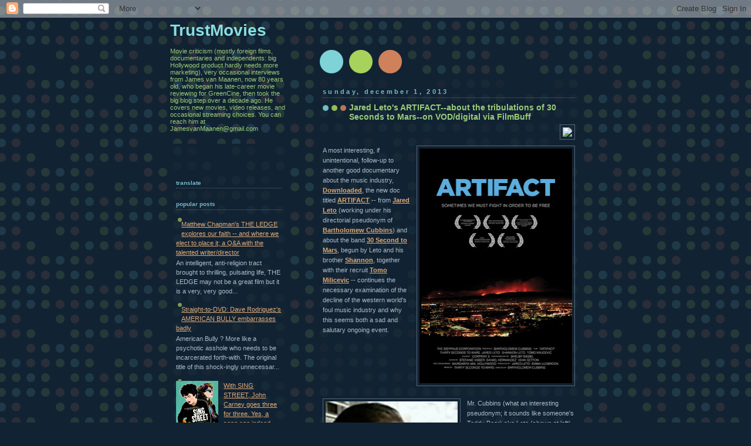

--- FILE ---
content_type: text/html; charset=UTF-8
request_url: https://trustmovies.blogspot.com/2013/12/jared-letos-artifact-about-tribulations.html
body_size: 18436
content:
<!DOCTYPE html>
<html dir='ltr' xmlns='http://www.w3.org/1999/xhtml' xmlns:b='http://www.google.com/2005/gml/b' xmlns:data='http://www.google.com/2005/gml/data' xmlns:expr='http://www.google.com/2005/gml/expr'>
<head>
<link href='https://www.blogger.com/static/v1/widgets/2944754296-widget_css_bundle.css' rel='stylesheet' type='text/css'/>
<meta content='text/html; charset=UTF-8' http-equiv='Content-Type'/>
<meta content='blogger' name='generator'/>
<link href='https://trustmovies.blogspot.com/favicon.ico' rel='icon' type='image/x-icon'/>
<link href='https://trustmovies.blogspot.com/2013/12/jared-letos-artifact-about-tribulations.html' rel='canonical'/>
<link rel="alternate" type="application/atom+xml" title="TrustMovies - Atom" href="https://trustmovies.blogspot.com/feeds/posts/default" />
<link rel="alternate" type="application/rss+xml" title="TrustMovies - RSS" href="https://trustmovies.blogspot.com/feeds/posts/default?alt=rss" />
<link rel="service.post" type="application/atom+xml" title="TrustMovies - Atom" href="https://www.blogger.com/feeds/2481549185308465110/posts/default" />

<link rel="alternate" type="application/atom+xml" title="TrustMovies - Atom" href="https://trustmovies.blogspot.com/feeds/8303117509463719552/comments/default" />
<!--Can't find substitution for tag [blog.ieCssRetrofitLinks]-->
<link href='http://www.blogburst.com/Resources/Images/blogburst_80x15.gif?id=B7wqmAxmLRRCzAPJfCcH8TNx' rel='image_src'/>
<meta content='https://trustmovies.blogspot.com/2013/12/jared-letos-artifact-about-tribulations.html' property='og:url'/>
<meta content='Jared Leto&#39;s ARTIFACT--about the tribulations of 30 Seconds to Mars--on VOD/digital via FilmBuff' property='og:title'/>
<meta content='    A most interesting, if unintentional, follow-up to another good documentary about the music industry, Downloaded , the new doc titled AR...' property='og:description'/>
<meta content='https://lh3.googleusercontent.com/blogger_img_proxy/AEn0k_sDoaYLGt3rZnMSv_xhdxloR555fJf3OMcHwbLfFmnGplsbuW9sJCLgmCMNNn-C2bbvISLLFSO_PQwp7sBsg-waUB-RqUsqT3Dm9zGkXRBo0qciOIP2LvkJRDoOrR4BzU-n_Hm2txjnmN_mzD-YQokDHwZyUJGB71RCmHYG=w1200-h630-p-k-no-nu' property='og:image'/>
<title>TrustMovies: Jared Leto's ARTIFACT--about the tribulations of 30 Seconds to Mars--on VOD/digital via FilmBuff</title>
<style id='page-skin-1' type='text/css'><!--
/*<meta name="wot-verification" content="4852c3649003ce4ab15d"/>
-----------------------------------------------
Blogger Template Style
Name:     Dots Dark
Designer: Douglas Bowman
URL:      www.stopdesign.com
Date:     24 Feb 2004
Updated by: Blogger Team
----------------------------------------------- */
/* Variable definitions
====================
<Variable name="textcolor" description="Text Color" type="color"
default="#abc">
<Variable name="pagetitle" description="Blog Title Color" type="color"
default="#8dd">
<Variable name="blogDescriptionColor" description="Blog Description Color"
type="color" default="#9c7">
<Variable name="posttitle" description="Post Title Color" type="color"
default="#9c7">
<Variable name="linkcolor" description="Link Color" type="color"
default="#da7">
<Variable name="vlinkcolor" description="Visited Link Color" type="color"
default="#799">
<Variable name="dateheadercolor" description="Date Header Color"
type="color" default="#7bc">
<Variable name="sidebartitle" description="Sidebar Title Color" type="color"
default="#7bc">
<Variable name="borderColor" description="Border Color"
type="color" default="#567">
<Variable name="bodyfont" description="Text Font" type="font"
default="normal normal 100% Verdana,Arial,Sans-Serif">
<Variable name="pagetitlefont" description="Blog Title Font" type="font"
default="normal bold 250% Helvetica,Arial,Sans-serif">
<Variable name="blogDescriptionFont" description="Blog Description Font"
type="font" default="normal normal 100% Helvetica, Arial, Sans-serif">
<Variable name="dateHeaderFont" description="Date Header Font"
type="font" default="normal bold 100% Verdana, Sans-serif">
<Variable name="headerfont" description="Sidebar Title Font" type="font"
default="normal bold 95% Verdana,Sans-serif">
<Variable name="startSide" description="Start side in blog language"
type="automatic" default="left">
<Variable name="endSide" description="End side in blog language"
type="automatic" default="right">
*/
body {
margin-top: 0px;
margin-right: 0px;
margin-bottom: 0px;
margin-left: 0px;
background:#123 url("//www.blogblog.com/dots_dark/bg_minidots.gif");
background-position: 50% 31px;
text-align:center;
font:x-small Verdana, Arial, Sans-serif;
color:#aabbcc;
font-size/* */:/**/small;
font-size: /**/small;
}
/* Page Structure
----------------------------------------------- */
#outer-wrapper {
background:url("//www.blogblog.com/dots_dark/bg_3dots.gif") no-repeat 250px 50px;
width:700px;
margin:0 auto;
text-align:left;
font:normal normal 100% Verdana,Arial,Sans-Serif;
}
#header-wrapper {
display: none;
}
#main-wrapper {
width:450px;
float:right;
padding:100px 0 20px;
font-size:85%;
word-wrap: break-word; /* fix for long text breaking sidebar float in IE */
overflow: hidden;     /* fix for long non-text content breaking IE sidebar float */
}
#main {
background:url("//www2.blogblog.com/dots_dark/bg_minidots2.gif") -100px -100px;
padding:20px 10px 15px;
}
#sidebar-wrapper {
width:200px;
float:left;
font-size:85%;
padding-bottom:20px;
word-wrap: break-word; /* fix for long text breaking sidebar float in IE */
overflow: hidden;     /* fix for long non-text content breaking IE sidebar float */
}
#sidebar {
background:url("//www2.blogblog.com/dots_dark/bg_minidots2.gif") 150px -50px;
padding:40px 10px 15px;
width:200px;
width/* */:/**/180px;
width: /**/180px;
}
/* Title & Description
----------------------------------------------- */
.Header h1 {
margin:0 0 .5em;
line-height: 1.4em;
font: normal bold 250% Helvetica,Arial,Sans-serif;
color: #88dddd;
}
.Header h1 a {
color:#88dddd;
text-decoration:none;
}
.Header .description {
margin:0 0 1.75em;
color: #99cc77;
font: normal normal 100% Helvetica, Arial, Sans-serif;
}
/* Links
----------------------------------------------- */
a:link {
color:#ddaa77;
}
a:visited {
color:#779999;
}
a:hover {
color:#779999;
}
a img {
border-width:0;
}
/* Posts
----------------------------------------------- */
h2.date-header {
margin:0 0 .75em;
padding-bottom:.35em;
border-bottom:1px dotted #556677;
text-transform: lowercase;
letter-spacing:.3em;
color: #77bbcc;
font: normal bold 100% Verdana, Sans-serif;
}
.post {
margin:0 0 2.5em;
}
.post h3 {
margin:.25em 0;
line-height: 1.4em;
font: normal bold 95% Verdana,Sans-serif;
font-size: 130%;
font-weight: bold;
color:#99cc77;
background:url("//www1.blogblog.com/dots_dark/bg_post_title_left.gif") no-repeat left .25em;
padding-top:0;
padding-right:0;
padding-bottom:1px;
padding-left:45px;
}
.post h3 a {
text-decoration:none;
color: #99cc77;
}
.post h3 a:hover {
color: #aabbcc;
}
.post .post-body {
margin:0 0 .75em;
line-height:1.6em;
}
.post-body blockquote {
line-height:1.3em;
}
.post-footer {
margin:0;
}
.uncustomized-post-template .post-footer {
text-align: right;
}
.uncustomized-post-template .post-author,
.uncustomized-post-template .post-timestamp {
display: block;
float: left;
margin-right: 4px;
text-align: left;
}
.post-author, .post-timestamp {
color:#99cc77;
}
a.comment-link {
/* IE5.0/Win doesn't apply padding to inline elements,
so we hide these two declarations from it */
background/* */:/**/url("//www.blogblog.com/dots_dark/icon_comment_left.gif") no-repeat left .25em;
padding-left:15px;
}
html>body a.comment-link {
/* Respecified, for IE5/Mac's benefit */
background:url("//www.blogblog.com/dots_dark/icon_comment_left.gif") no-repeat left .25em;
padding-left:15px;
}
.post img {
margin-top:0;
margin-right:0;
margin-bottom:5px;
margin-left:0;
padding:4px;
border:1px solid #556677;
}
.feed-links {
clear: both;
line-height: 2.5em;
}
#blog-pager-newer-link {
float: left;
}
#blog-pager-older-link {
float: right;
}
#blog-pager {
text-align: center;
}
/* Comments
----------------------------------------------- */
#comments {
margin:0;
}
#comments h4 {
margin:0 0 10px;
border-top:1px dotted #556677;
padding-top:.5em;
line-height: 1.4em;
font: bold 110% Georgia,Serif;
color:#9c7;
}
#comments-block {
line-height:1.6em;
}
.comment-author {
background:url("//www.blogblog.com/dots_dark/icon_comment_left.gif") no-repeat 2px .35em;
margin:.5em 0 0;
padding-top:0;
padding-right:0;
padding-bottom:0;
padding-left:20px;
font-weight:bold;
}
.comment-body {
margin:0;
padding-top:0;
padding-right:0;
padding-bottom:0;
padding-left:20px;
}
.comment-body p {
margin:0 0 .5em;
}
.comment-footer {
margin:0 0 .5em;
padding-top:0;
padding-right:0;
padding-bottom:.75em;
padding-left:20px;
color:#996;
}
.comment-footer a:link {
color:#996;
}
.deleted-comment {
font-style:italic;
color:gray;
}
/* More Sidebar Content
----------------------------------------------- */
.sidebar h2 {
margin:2em 0 .75em;
padding-bottom:.35em;
border-bottom:1px dotted #556677;
line-height: 1.4em;
font: normal bold 95% Verdana,Sans-serif;
text-transform:lowercase;
color:#77bbcc;
}
.sidebar p {
margin:0 0 .75em;
line-height:1.6em;
}
.sidebar ul {
list-style:none;
margin:.5em 0;
padding:0 0px;
}
.sidebar .widget {
margin: .5em 0 1em;
padding: 0 0px;
line-height: 1.5em;
}
.main .widget {
padding-bottom: 1em;
}
.sidebar ul li {
background:url("//www1.blogblog.com/dots_dark/bullet.gif") no-repeat 3px .45em;
margin:0;
padding-top:0;
padding-right:0;
padding-bottom:5px;
padding-left:15px;
}
.sidebar p {
margin:0 0 .6em;
}
/* Profile
----------------------------------------------- */
.profile-datablock {
margin: 0 0 1em;
}
.profile-img {
float: left;
margin-top: 0;
margin-right: 8px;
margin-bottom: 5px;
margin-left: 0;
border: 4px solid #345;
}
.profile-data {
margin: 0;
line-height: 1.5em;
}
.profile-textblock {
clear: left;
margin-left: 0;
}
/* Footer
----------------------------------------------- */
#footer {
clear:both;
padding:15px 0 0;
}
#footer p {
margin:0;
}
/* Page structure tweaks for layout editor wireframe */
body#layout #sidebar, body#layout #main,
body#layout #main-wrapper,
body#layout #outer-wrapper,
body#layout #sidebar-wrapper {
padding: 0;
}
body#layout #sidebar-wrapper,
body#layout #sidebar {
padding: 0;
width: 240px;
}

--></style>
<link href='https://www.blogger.com/dyn-css/authorization.css?targetBlogID=2481549185308465110&amp;zx=59aafda3-8d1e-47d7-8db5-a01f918b067e' media='none' onload='if(media!=&#39;all&#39;)media=&#39;all&#39;' rel='stylesheet'/><noscript><link href='https://www.blogger.com/dyn-css/authorization.css?targetBlogID=2481549185308465110&amp;zx=59aafda3-8d1e-47d7-8db5-a01f918b067e' rel='stylesheet'/></noscript>
<meta name='google-adsense-platform-account' content='ca-host-pub-1556223355139109'/>
<meta name='google-adsense-platform-domain' content='blogspot.com'/>

</head>
<body>
<div class='navbar section' id='navbar'><div class='widget Navbar' data-version='1' id='Navbar1'><script type="text/javascript">
    function setAttributeOnload(object, attribute, val) {
      if(window.addEventListener) {
        window.addEventListener('load',
          function(){ object[attribute] = val; }, false);
      } else {
        window.attachEvent('onload', function(){ object[attribute] = val; });
      }
    }
  </script>
<div id="navbar-iframe-container"></div>
<script type="text/javascript" src="https://apis.google.com/js/platform.js"></script>
<script type="text/javascript">
      gapi.load("gapi.iframes:gapi.iframes.style.bubble", function() {
        if (gapi.iframes && gapi.iframes.getContext) {
          gapi.iframes.getContext().openChild({
              url: 'https://www.blogger.com/navbar/2481549185308465110?po\x3d8303117509463719552\x26origin\x3dhttps://trustmovies.blogspot.com',
              where: document.getElementById("navbar-iframe-container"),
              id: "navbar-iframe"
          });
        }
      });
    </script><script type="text/javascript">
(function() {
var script = document.createElement('script');
script.type = 'text/javascript';
script.src = '//pagead2.googlesyndication.com/pagead/js/google_top_exp.js';
var head = document.getElementsByTagName('head')[0];
if (head) {
head.appendChild(script);
}})();
</script>
</div></div>
<div id='outer-wrapper'><div id='wrap2'>
<!-- skip links for text browsers -->
<span id='skiplinks' style='display:none;'>
<a href='#main'>skip to main </a> |
      <a href='#sidebar'>skip to sidebar</a>
</span>
<div id='content-wrapper'>
<div id='crosscol-wrapper' style='text-align:center'>
<div class='crosscol no-items section' id='crosscol'></div>
</div>
<div id='main-wrapper'>
<div class='main section' id='main'><div class='widget Blog' data-version='1' id='Blog1'>
<div class='blog-posts hfeed'>

          <div class="date-outer">
        
<h2 class='date-header'><span>Sunday, December 1, 2013</span></h2>

          <div class="date-posts">
        
<div class='post-outer'>
<div class='post hentry' itemscope='itemscope' itemtype='http://schema.org/BlogPosting'>
<a name='8303117509463719552'></a>
<h3 class='post-title entry-title' itemprop='name'>
<a href='http://trustmovies.blogspot.com/2013/12/jared-letos-artifact-about-tribulations.html'>Jared Leto's ARTIFACT--about the tribulations of 30 Seconds to Mars--on VOD/digital via FilmBuff</a>
</h3>
<div class='post-header'>
<div class='post-header-line-1'></div>
</div>
<div class='post-body entry-content' id='post-body-8303117509463719552' itemprop='articleBody'>
<div style="text-align: right;">
<a href="http://www.blogburst.com/"><img border="0" src="https://lh3.googleusercontent.com/blogger_img_proxy/AEn0k_sDoaYLGt3rZnMSv_xhdxloR555fJf3OMcHwbLfFmnGplsbuW9sJCLgmCMNNn-C2bbvISLLFSO_PQwp7sBsg-waUB-RqUsqT3Dm9zGkXRBo0qciOIP2LvkJRDoOrR4BzU-n_Hm2txjnmN_mzD-YQokDHwZyUJGB71RCmHYG=s0-d"></a></div>
<div class="separator" style="clear: both; text-align: center;">
<a href="https://blogger.googleusercontent.com/img/b/R29vZ2xl/AVvXsEiMobwUHg2_moEjqBEUOmwLq_n_Qm55G_KF-0eyOSWF0QYUMexIm6IKqfhQlj6p78go_MrA9Lo3MwKOo6b8-B2qlu50EvEJgJHozi-LgBtwHkXf8_sMwqS7id8vrv3FhHKshvP_mWRWng8/s1600/artifact-11x17-fin.jpg" imageanchor="1" style="clear: right; float: right; margin-bottom: 1em; margin-left: 1em;"><img border="0" height="400" src="https://blogger.googleusercontent.com/img/b/R29vZ2xl/AVvXsEiMobwUHg2_moEjqBEUOmwLq_n_Qm55G_KF-0eyOSWF0QYUMexIm6IKqfhQlj6p78go_MrA9Lo3MwKOo6b8-B2qlu50EvEJgJHozi-LgBtwHkXf8_sMwqS7id8vrv3FhHKshvP_mWRWng8/s400/artifact-11x17-fin.jpg" width="260" /></a></div>
A most interesting, if unintentional, follow-up to another good documentary about the music industry, <b><a href="http://trustmovies.blogspot.com/2013/06/decline-fall-of-music-industry-as-seen.html">Downloaded</a></b>,&nbsp;the new doc titled <b><a href="http://www.artifactthefilm.com/">ARTIFACT</a></b>&nbsp;-- from <b><a href="http://www.imdb.com/name/nm0001467/?ref_=tt_cl_t1">Jared Leto</a></b> (working under his directorial pseudonym of <b><a href="http://en.wikipedia.org/wiki/Bartholomew_Cubbins">Bartholomew Cubbins</a></b>) and about the band <b><a href="http://en.wikipedia.org/wiki/Thirty_Seconds_to_Mars">30 Second to Mars</a></b>, begun by Leto and his brother <b><a href="http://en.wikipedia.org/wiki/Shannon_Leto">Shannon</a></b>, together with their recruit <b><a href="http://en.wikipedia.org/wiki/Tomo_Mili%C4%8Devi%C4%87">Tomo Milicevic</a></b> -- continues the necessary examination of the decline of the western world's foul music industry and why this seems both a sad and salutary ongoing event. <br />
<br />
<div class="separator" style="clear: both; text-align: center;">
<a href="https://blogger.googleusercontent.com/img/b/R29vZ2xl/AVvXsEhjnjI4F1jeLnjfo135oHMHpHE1MVuX5OvIEBjmIqZcU5kbbIa95-wqs20YW7CRDVyngtWEl-aSXcg2hzD4ZcVZlaxE552VE8wn0xK0BNKzbY1vcDnYjBI4Rivng_UtPMWaBZjtDyhAZYk/s1600/artifact-leto-01.jpg" imageanchor="1" style="clear: left; float: left; margin-bottom: 1em; margin-right: 1em;"><img border="0" height="320" src="https://blogger.googleusercontent.com/img/b/R29vZ2xl/AVvXsEhjnjI4F1jeLnjfo135oHMHpHE1MVuX5OvIEBjmIqZcU5kbbIa95-wqs20YW7CRDVyngtWEl-aSXcg2hzD4ZcVZlaxE552VE8wn0xK0BNKzbY1vcDnYjBI4Rivng_UtPMWaBZjtDyhAZYk/s320/artifact-leto-01.jpg" width="225" /></a></div>
Mr. Cubbins (what an interesting pseudonym; it sounds like someone's Teddy Bear) aka Leto (shown at left) and his crew have put together an alternately poignant, angry, funny, depressing and hopeful video diary about the year or two during which their band was feuding big-time with their record label EMI (soon to be bought by a company called Terra Firma, and eventually becoming part of -- yikes! -- the world's leakiest umbrella corp, Citigroup), which then turned around and sued the band for millions of dollars, after which the band decided to record its own album and bid <i>fuck you</i> to its label.<br />
<br />
But of course, this being the music business, nothing was quite as easy or intelligible or even vaguely straight ahead as either of the two parties might have wanted. Instead we get double- and triple-talk, along with people who don't seem all that sure of what they actually need or want, while at the same time music and song are being created -- not too much of which we hear, since this is going to be the band's new album, after all, and nobody wants to give anything away for free.<br />
<br />
<div class="separator" style="clear: both; text-align: center;">
<a href="https://blogger.googleusercontent.com/img/b/R29vZ2xl/AVvXsEiskigRA7I1KK-y-G99TLHKnv4k49OSnckVeugkIsvAWXQ5vJvrK8qjsLL7x7JXPGn9WS3ZssGS8vasb_szAfvAA-_6wUUzkmFq2R89bRtR5CAa06BhQbgZxne4PpanXbG5yk0b1LUFhTk/s1600/30-seconds-to-mars-infamous-emi-lawsuit-will-be-detailed-in-the-new-documentary-artifact.jpg" imageanchor="1" style="margin-left: 1em; margin-right: 1em;"><img border="0" height="302" src="https://blogger.googleusercontent.com/img/b/R29vZ2xl/AVvXsEiskigRA7I1KK-y-G99TLHKnv4k49OSnckVeugkIsvAWXQ5vJvrK8qjsLL7x7JXPGn9WS3ZssGS8vasb_szAfvAA-_6wUUzkmFq2R89bRtR5CAa06BhQbgZxne4PpanXbG5yk0b1LUFhTk/s400/30-seconds-to-mars-infamous-emi-lawsuit-will-be-detailed-in-the-new-documentary-artifact.jpg" width="400" /></a></div>
Giving music away for free -- however unintentionally -- as we learned from <i>Downloaded</i>, helped usher in the abrupt semi-demise of the music industry. The Leto bros (above, with Jared at right and Shannon center) and Milicevic (above, left) are too smart for that, but they do seem to dawdle a bit in coming to terms with what they actually want to do. The documentary dawdles a bit, too, becoming repetitive and meandering. At 105 minutes it could have been cut down some -- though heavy-duty fans of Leto and his group will probably not mind the extra minutes.<br />
<br />
<div class="separator" style="clear: both; text-align: center;">
<a href="https://blogger.googleusercontent.com/img/b/R29vZ2xl/AVvXsEj56WzEAt5ewcnRCEj2hZ51ZrMouEKqvAK7One6hAJzT_wQmK2okp8pV4fC3ZrFBKwPZpXbqDqrWOCkM2u_85vAOnwjrgLRfuWmzzwUEdMLnOSrL4_Shk6x6IkzHql7envX2ZM_Lw1oPEg/s1600/artifact_01.jpg" imageanchor="1" style="margin-left: 1em; margin-right: 1em;"><img border="0" height="280" src="https://blogger.googleusercontent.com/img/b/R29vZ2xl/AVvXsEj56WzEAt5ewcnRCEj2hZ51ZrMouEKqvAK7One6hAJzT_wQmK2okp8pV4fC3ZrFBKwPZpXbqDqrWOCkM2u_85vAOnwjrgLRfuWmzzwUEdMLnOSrL4_Shk6x6IkzHql7envX2ZM_Lw1oPEg/s400/artifact_01.jpg" width="400" /></a></div>
Along the way we get some history of the Leto family, with appropriate archival footage. And though Jared has his own acting career (which, to my mind, eclipses anything he's done musically), the movie concentrates solely on his and his band-mates' work on the new album.<br />
<br />
<div class="separator" style="clear: both; text-align: center;">
<a href="https://blogger.googleusercontent.com/img/b/R29vZ2xl/AVvXsEhf_Dc9naKgwFKEx5n-pFjLcLlwIBAWCLVlnHvTSyP2xgZKSFxInkN5cn_cPnpaktkHNzZJriJAPDLzMnOzSOc41rG4xlKnyMIuyMBrqQ8UFmF5Caf3eVjVv2D8_ydgZVSlyydtJXxp8Fg/s1600/f5c3b1d15cc76237da1238ecb64c5af0-d4xcxkc.jpg" imageanchor="1" style="margin-left: 1em; margin-right: 1em;"><img border="0" height="227" src="https://blogger.googleusercontent.com/img/b/R29vZ2xl/AVvXsEhf_Dc9naKgwFKEx5n-pFjLcLlwIBAWCLVlnHvTSyP2xgZKSFxInkN5cn_cPnpaktkHNzZJriJAPDLzMnOzSOc41rG4xlKnyMIuyMBrqQ8UFmF5Caf3eVjVv2D8_ydgZVSlyydtJXxp8Fg/s400/f5c3b1d15cc76237da1238ecb64c5af0-d4xcxkc.jpg" width="400" /></a></div>
From the outset it is clear that the record company has the wherewithal to carry on the fight indefinitely, so this "pissing contest," as someone calls it, between band and label does not bode well for the little guys. Still, there is always the possibility of leaving the label and going DIY. Yet that pesky and expensive lawsuit just keeps on, with EMI stalling and changing its mind at every pass and impass.<br />
<br />
<div class="separator" style="clear: both; text-align: center;">
<a href="https://blogger.googleusercontent.com/img/b/R29vZ2xl/AVvXsEi-jUSen58YmMe2Cy_VGSx8VqmD1Or46cL2ScWeIrugcqgLhwhWepNUhrBfEySG3bVwtttLG6dD_v2oQrMvLLqpYGM-CIQEiAQzox31pDGmr9G5wQALp3a5ewM5pF3eI8vQC3R94rcY7QQ/s1600/17010213-1.jpg.png" imageanchor="1" style="margin-left: 1em; margin-right: 1em;"><img border="0" height="208" src="https://blogger.googleusercontent.com/img/b/R29vZ2xl/AVvXsEi-jUSen58YmMe2Cy_VGSx8VqmD1Or46cL2ScWeIrugcqgLhwhWepNUhrBfEySG3bVwtttLG6dD_v2oQrMvLLqpYGM-CIQEiAQzox31pDGmr9G5wQALp3a5ewM5pF3eI8vQC3R94rcY7QQ/s400/17010213-1.jpg.png" width="400" /></a></div>
One of the most interesting sections of the film is the series of charts that shows what a typical "hit" album actually pays out to the label and to its musicians: How the label uses all kinds of shoddy tactics to increase its take and leave the musicians actually owing money. This is exemplary stuff. By the time we hear about the new "360 deal" and what this means to musicians, I should think that few viewers who began the film with an idea of someday signing a record deal will still have those particular stars in their eyes.<br />
<br />
<div class="separator" style="clear: both; text-align: center;">
</div>
<div class="separator" style="clear: both; text-align: center;">
<a href="https://blogger.googleusercontent.com/img/b/R29vZ2xl/AVvXsEiKNAwBhPfJZJXsEXuVUGErT63lUz1yRO-ZCWXcp4HNGL3OdkmP-GcviXi6m39L87Wk5KIpK1OQR9_zovSjYcpEwCT0FoFp2tOeDA99FNaktP1O74ECOK2d7X-mjmqGoUDZQ-PNycrVvXk/s1600/mars+twitter+pic+artifact+premiere2.jpeg" imageanchor="1" style="margin-left: 1em; margin-right: 1em;"><img border="0" height="382" src="https://blogger.googleusercontent.com/img/b/R29vZ2xl/AVvXsEiKNAwBhPfJZJXsEXuVUGErT63lUz1yRO-ZCWXcp4HNGL3OdkmP-GcviXi6m39L87Wk5KIpK1OQR9_zovSjYcpEwCT0FoFp2tOeDA99FNaktP1O74ECOK2d7X-mjmqGoUDZQ-PNycrVvXk/s400/mars+twitter+pic+artifact+premiere2.jpeg" width="400" /></a></div>
Eventually Guy Hands, the man behind Terra Firma is shown up to be all thumbs, and when, at the film's conclusion, Leto asks the audience at a concert how many of them possess the new <b><a href="http://en.wikipedia.org/wiki/This_Is_War">This is War</a></b> album, almost all the hands go up. When he then asks how many of those present stole the album off the internet, well, the next show of hands speaks volumes. You might think of <i>Artifact</i> as but the latest bulletin in the continuing war between art and commerce.<br />
<br />
<div class="separator" style="clear: both; text-align: center;">
<a href="https://blogger.googleusercontent.com/img/b/R29vZ2xl/AVvXsEiR-k_oZGgsdUDadPChatyGgq575Ei_F57X1eEON13iuAJgB99-N1gDkOpqYeA-9yVp7oU79eTzVHtCrMJpQIfJltMIsK79q5LDx8vTdTpjepiYWUWwMTW4h0bi1hTI1XdgJfh-Mc8Jq6s/s1600/www.indiewire.com.jpg" imageanchor="1" style="margin-left: 1em; margin-right: 1em;"><img border="0" height="280" src="https://blogger.googleusercontent.com/img/b/R29vZ2xl/AVvXsEiR-k_oZGgsdUDadPChatyGgq575Ei_F57X1eEON13iuAJgB99-N1gDkOpqYeA-9yVp7oU79eTzVHtCrMJpQIfJltMIsK79q5LDx8vTdTpjepiYWUWwMTW4h0bi1hTI1XdgJfh-Mc8Jq6s/s400/www.indiewire.com.jpg" width="400" /></a></div>
The documentary, from the fine and knowledgeable movie-curating hand of <b><a href="http://www.filmbuff.com/">FilmBuff</a></b>, will make its debut across all leading VOD platforms on Tuesday, Dec. 3, 2013. The film can also be pre-ordered now via <b><a href="http://bit.ly/1amRHny">iTunes</a></b>.
<div style='clear: both;'></div>
</div>
<div class='post-footer'>
<div class='post-footer-line post-footer-line-1'><span class='post-author vcard'>
Posted by
<span class='fn'>
<a href='https://www.blogger.com/profile/01130460547029155342' itemprop='author' rel='author' title='author profile'>
TrustMovies
</a>
</span>
</span>
<span class='post-timestamp'>
at
<a class='timestamp-link' href='https://trustmovies.blogspot.com/2013/12/jared-letos-artifact-about-tribulations.html' itemprop='url' rel='bookmark' title='permanent link'><abbr class='published' itemprop='datePublished' title='2013-12-01T14:50:00-05:00'>2:50&#8239;PM</abbr></a>
</span>
<span class='post-comment-link'>
</span>
<span class='post-icons'>
<span class='item-action'>
<a href='https://www.blogger.com/email-post/2481549185308465110/8303117509463719552' title='Email Post'>
<img alt="" class="icon-action" height="13" src="//img1.blogblog.com/img/icon18_email.gif" width="18">
</a>
</span>
<span class='item-control blog-admin pid-575209267'>
<a href='https://www.blogger.com/post-edit.g?blogID=2481549185308465110&postID=8303117509463719552&from=pencil' title='Edit Post'>
<img alt='' class='icon-action' height='18' src='https://resources.blogblog.com/img/icon18_edit_allbkg.gif' width='18'/>
</a>
</span>
</span>
<div class='post-share-buttons goog-inline-block'>
<a class='goog-inline-block share-button sb-email' href='https://www.blogger.com/share-post.g?blogID=2481549185308465110&postID=8303117509463719552&target=email' target='_blank' title='Email This'><span class='share-button-link-text'>Email This</span></a><a class='goog-inline-block share-button sb-blog' href='https://www.blogger.com/share-post.g?blogID=2481549185308465110&postID=8303117509463719552&target=blog' onclick='window.open(this.href, "_blank", "height=270,width=475"); return false;' target='_blank' title='BlogThis!'><span class='share-button-link-text'>BlogThis!</span></a><a class='goog-inline-block share-button sb-twitter' href='https://www.blogger.com/share-post.g?blogID=2481549185308465110&postID=8303117509463719552&target=twitter' target='_blank' title='Share to X'><span class='share-button-link-text'>Share to X</span></a><a class='goog-inline-block share-button sb-facebook' href='https://www.blogger.com/share-post.g?blogID=2481549185308465110&postID=8303117509463719552&target=facebook' onclick='window.open(this.href, "_blank", "height=430,width=640"); return false;' target='_blank' title='Share to Facebook'><span class='share-button-link-text'>Share to Facebook</span></a><a class='goog-inline-block share-button sb-pinterest' href='https://www.blogger.com/share-post.g?blogID=2481549185308465110&postID=8303117509463719552&target=pinterest' target='_blank' title='Share to Pinterest'><span class='share-button-link-text'>Share to Pinterest</span></a>
</div>
</div>
<div class='post-footer-line post-footer-line-2'><span class='post-labels'>
Labels:
<a href='https://trustmovies.blogspot.com/search/label/30%20Second%20to%20Mars' rel='tag'>30 Second to Mars</a>,
<a href='https://trustmovies.blogspot.com/search/label/American%20documentaries' rel='tag'>American documentaries</a>,
<a href='https://trustmovies.blogspot.com/search/label/ARTIFACT' rel='tag'>ARTIFACT</a>,
<a href='https://trustmovies.blogspot.com/search/label/Jared%20Leto' rel='tag'>Jared Leto</a>,
<a href='https://trustmovies.blogspot.com/search/label/the%20music%20industry' rel='tag'>the music industry</a>
</span>
</div>
<div class='post-footer-line post-footer-line-3'></div>
</div>
</div>
<div class='comments' id='comments'>
<a name='comments'></a>
<h4>No comments:</h4>
<div id='Blog1_comments-block-wrapper'>
<dl class='avatar-comment-indent' id='comments-block'>
</dl>
</div>
<p class='comment-footer'>
<a href='https://www.blogger.com/comment/fullpage/post/2481549185308465110/8303117509463719552' onclick=''>Post a Comment</a>
</p>
</div>
</div>

        </div></div>
      
</div>
<div class='blog-pager' id='blog-pager'>
<span id='blog-pager-newer-link'>
<a class='blog-pager-newer-link' href='https://trustmovies.blogspot.com/2013/12/john-carpenters-finest-judge-for.html' id='Blog1_blog-pager-newer-link' title='Newer Post'>Newer Post</a>
</span>
<span id='blog-pager-older-link'>
<a class='blog-pager-older-link' href='https://trustmovies.blogspot.com/2013/11/teorema-meets-deadpan-in-michiel-ten.html' id='Blog1_blog-pager-older-link' title='Older Post'>Older Post</a>
</span>
<a class='home-link' href='https://trustmovies.blogspot.com/'>Home</a>
</div>
<div class='clear'></div>
<div class='post-feeds'>
<div class='feed-links'>
Subscribe to:
<a class='feed-link' href='https://trustmovies.blogspot.com/feeds/8303117509463719552/comments/default' target='_blank' type='application/atom+xml'>Post Comments (Atom)</a>
</div>
</div>
</div></div>
</div>
<div id='sidebar-wrapper'>
<div class='sidebar section' id='header'><div class='widget Header' data-version='1' id='Header1'>
<div id='header-inner'>
<div class='titlewrapper'>
<h1 class='title'>
<a href='https://trustmovies.blogspot.com/'>
TrustMovies
</a>
</h1>
</div>
<div class='descriptionwrapper'>
<p class='description'><span>Movie criticism (mostly foreign films, documentaries and independents: big Hollywood product hardly needs more marketing), very occasional interviews from James van Maanen, now 80 years old, who began his late-career movie reviewing for GreenCine, then took the big blog step over a decade ago. He covers new movies, video releases, and occasional streaming choices. You can reach him at JamesvanMaanen@gmail.com</span></p>
</div>
</div>
</div></div>
<div class='sidebar section' id='sidebar'><div class='widget Translate' data-version='1' id='Translate1'>
<h2 class='title'>Translate</h2>
<div id='google_translate_element'></div>
<script>
    function googleTranslateElementInit() {
      new google.translate.TranslateElement({
        pageLanguage: 'en',
        autoDisplay: 'true',
        layout: google.translate.TranslateElement.InlineLayout.VERTICAL
      }, 'google_translate_element');
    }
  </script>
<script src='//translate.google.com/translate_a/element.js?cb=googleTranslateElementInit'></script>
<div class='clear'></div>
</div><div class='widget PopularPosts' data-version='1' id='PopularPosts1'>
<h2>Popular Posts</h2>
<div class='widget-content popular-posts'>
<ul>
<li>
<div class='item-content'>
<div class='item-thumbnail'>
<a href='https://trustmovies.blogspot.com/2011/07/matthew-chapmans-ledge-explores-our.html' target='_blank'>
<img alt='' border='0' src='https://lh3.googleusercontent.com/blogger_img_proxy/AEn0k_sDoaYLGt3rZnMSv_xhdxloR555fJf3OMcHwbLfFmnGplsbuW9sJCLgmCMNNn-C2bbvISLLFSO_PQwp7sBsg-waUB-RqUsqT3Dm9zGkXRBo0qciOIP2LvkJRDoOrR4BzU-n_Hm2txjnmN_mzD-YQokDHwZyUJGB71RCmHYG=w72-h72-p-k-no-nu'/>
</a>
</div>
<div class='item-title'><a href='https://trustmovies.blogspot.com/2011/07/matthew-chapmans-ledge-explores-our.html'>Matthew Chapman's THE LEDGE explores our faith -- and where we elect to place it; a Q&A with the talented writer/director</a></div>
<div class='item-snippet'>    An intelligent,&#160;anti-religion tract brought to thrilling, pulsating life, THE LEDGE  may not be a great film but it is a very, very good...</div>
</div>
<div style='clear: both;'></div>
</li>
<li>
<div class='item-content'>
<div class='item-thumbnail'>
<a href='https://trustmovies.blogspot.com/2011/07/straight-to-dvd-daves-rodriguezs.html' target='_blank'>
<img alt='' border='0' src='https://lh3.googleusercontent.com/blogger_img_proxy/AEn0k_sDoaYLGt3rZnMSv_xhdxloR555fJf3OMcHwbLfFmnGplsbuW9sJCLgmCMNNn-C2bbvISLLFSO_PQwp7sBsg-waUB-RqUsqT3Dm9zGkXRBo0qciOIP2LvkJRDoOrR4BzU-n_Hm2txjnmN_mzD-YQokDHwZyUJGB71RCmHYG=w72-h72-p-k-no-nu'/>
</a>
</div>
<div class='item-title'><a href='https://trustmovies.blogspot.com/2011/07/straight-to-dvd-daves-rodriguezs.html'>Straight-to-DVD: Dave Rodriguez's AMERICAN BULLY embarrasses badly</a></div>
<div class='item-snippet'>   American Bully ? More like a psychotic asshole who needs to be incarcerated forth-with. The original title of this shock-ingly unnecessar...</div>
</div>
<div style='clear: both;'></div>
</li>
<li>
<div class='item-content'>
<div class='item-thumbnail'>
<a href='https://trustmovies.blogspot.com/2016/04/with-sing-street-john-carney-goes-three.html' target='_blank'>
<img alt='' border='0' src='https://blogger.googleusercontent.com/img/b/R29vZ2xl/AVvXsEgdkPh6aZ80ABrBAu780ykLSsSRdlo-kNVehlTqMCeMMgOepnqAAU2wrZMrzIQRwOq_rabw219fuG_D73FQMEuWnxcV5OZCxVY4r8zOotdVj0lDatXs6tLji12P5tYGhkKu2gX1Hs0_lBWJ/w72-h72-p-k-no-nu/MV5BMjEzODA3MDcxMl5BMl5BanBnXkFtZTgwODgxNDk3NzE%2540._V1__SX1084_SY458_.jpg'/>
</a>
</div>
<div class='item-title'><a href='https://trustmovies.blogspot.com/2016/04/with-sing-street-john-carney-goes-three.html'>With SING STREET, John Carney goes three for three. Yes, a song can indeed save your life.</a></div>
<div class='item-snippet'>    First Once . Then Begin Again . Now SING STREET . Filmmaker John Carney &#160;seems bent on proving to the world how important music is in al...</div>
</div>
<div style='clear: both;'></div>
</li>
<li>
<div class='item-content'>
<div class='item-thumbnail'>
<a href='https://trustmovies.blogspot.com/2013/10/chico-colvards-moving-shocker-family.html' target='_blank'>
<img alt='' border='0' src='https://lh3.googleusercontent.com/blogger_img_proxy/AEn0k_sDoaYLGt3rZnMSv_xhdxloR555fJf3OMcHwbLfFmnGplsbuW9sJCLgmCMNNn-C2bbvISLLFSO_PQwp7sBsg-waUB-RqUsqT3Dm9zGkXRBo0qciOIP2LvkJRDoOrR4BzU-n_Hm2txjnmN_mzD-YQokDHwZyUJGB71RCmHYG=w72-h72-p-k-no-nu'/>
</a>
</div>
<div class='item-title'><a href='https://trustmovies.blogspot.com/2013/10/chico-colvards-moving-shocker-family.html'>Chico Colvard's moving shocker FAMILY AFFAIR is exactly that -- and in so many surprising ways </a></div>
<div class='item-snippet'>   Since viewing, via Netflix streaming,&#160; FAMILY AFFAIR , the all-about-my-dysfunctional-family documentary by Chico Colvard , TrustMovies  ...</div>
</div>
<div style='clear: both;'></div>
</li>
<li>
<div class='item-content'>
<div class='item-thumbnail'>
<a href='https://trustmovies.blogspot.com/2010/08/sibling-sex-daniel-ana-from-michel.html' target='_blank'>
<img alt='' border='0' src='https://lh3.googleusercontent.com/blogger_img_proxy/AEn0k_sDoaYLGt3rZnMSv_xhdxloR555fJf3OMcHwbLfFmnGplsbuW9sJCLgmCMNNn-C2bbvISLLFSO_PQwp7sBsg-waUB-RqUsqT3Dm9zGkXRBo0qciOIP2LvkJRDoOrR4BzU-n_Hm2txjnmN_mzD-YQokDHwZyUJGB71RCmHYG=w72-h72-p-k-no-nu'/>
</a>
</div>
<div class='item-title'><a href='https://trustmovies.blogspot.com/2010/08/sibling-sex-daniel-ana-from-michel.html'>Sibling sex: DANIEL & ANA from Michel Franco, makes NYC debut at Quad Cinema</a></div>
<div class='item-snippet'> Breaking a taboo is one thing. Being forced to break it -- at gunpoint with your and your family&#39;s lives threatened -- &#160;is quite anothe...</div>
</div>
<div style='clear: both;'></div>
</li>
<li>
<div class='item-content'>
<div class='item-thumbnail'>
<a href='https://trustmovies.blogspot.com/2016/07/taboo-time-valerie-donzellis-compelling.html' target='_blank'>
<img alt='' border='0' src='https://blogger.googleusercontent.com/img/b/R29vZ2xl/AVvXsEg9QKQ9aG_NzKWCuoESG-L5eALHSJrqZi9Afykoo5lfQcspxLKYRkhkts40yRySW6_Mg081Iy0bnyu0AyqOqNIX0j4vBkhahger7RaOtUULgdaHASmYY37XEW3DMTvumcI2I1TGdGNw1fE/w72-h72-p-k-no-nu/81vfGttGHlL._SL1500_.jpg'/>
</a>
</div>
<div class='item-title'><a href='https://trustmovies.blogspot.com/2016/07/taboo-time-valerie-donzellis-compelling.html'>Taboo time: Valérie Donzelli's compelling look at brother/sister love, MARGUERITE & JULIEN</a></div>
<div class='item-snippet'>    What an interesting career has had French filmmaker Valérie&#160;Donzell i.  I first caught her work at the FSLC &#39;s Rendez-vous With Fren...</div>
</div>
<div style='clear: both;'></div>
</li>
<li>
<div class='item-content'>
<div class='item-thumbnail'>
<a href='https://trustmovies.blogspot.com/2012/02/tromas-fathers-day-gets-more-than-it.html' target='_blank'>
<img alt='' border='0' src='https://lh3.googleusercontent.com/blogger_img_proxy/AEn0k_sDoaYLGt3rZnMSv_xhdxloR555fJf3OMcHwbLfFmnGplsbuW9sJCLgmCMNNn-C2bbvISLLFSO_PQwp7sBsg-waUB-RqUsqT3Dm9zGkXRBo0qciOIP2LvkJRDoOrR4BzU-n_Hm2txjnmN_mzD-YQokDHwZyUJGB71RCmHYG=w72-h72-p-k-no-nu'/>
</a>
</div>
<div class='item-title'><a href='https://trustmovies.blogspot.com/2012/02/tromas-fathers-day-gets-more-than-it.html'>Troma's FATHER'S DAY gets a more-than-it-deserves, midnight-only release</a></div>
<div class='item-snippet'> What the fuck hath&#160; Hobo With a Shotgun &#160;wrought? I&#39;ll tell you: a bottom-of-the-barrel piece of cinematic dreck titled FATHER&#39;S DA...</div>
</div>
<div style='clear: both;'></div>
</li>
<li>
<div class='item-content'>
<div class='item-thumbnail'>
<a href='https://trustmovies.blogspot.com/2014/08/streaming-guilty-pleasure-what-pleasure.html' target='_blank'>
<img alt='' border='0' src='https://blogger.googleusercontent.com/img/b/R29vZ2xl/AVvXsEh55P_zBImW6_GZ6Apxils24NZTR4X3EJEY0CpFG6J-GAagYrfZaB4smwy9qQ2_h__dFWMBk9kFa5fafV6OfaOMRqxvkRZ_nCastatpEeVEB6I088ARs5a2rtOaFE5BBZB3mHMYeBxK5uIL/w72-h72-p-k-no-nu/grandhotel_article.jpg'/>
</a>
</div>
<div class='item-title'><a href='https://trustmovies.blogspot.com/2014/08/streaming-guilty-pleasure-what-pleasure.html'>Streaming guilty pleasure (& what a pleasure!), the smart 'n spicy Spanish series GRAND HOTEL</a></div>
<div class='item-snippet'>    Sure, it&#39;s a soap opera. Yes, it&#39;s a tele-novela. But there are times in one&#39;s life that sinking into a sleek, sure-footed p...</div>
</div>
<div style='clear: both;'></div>
</li>
<li>
<div class='item-content'>
<div class='item-thumbnail'>
<a href='https://trustmovies.blogspot.com/2010/09/madchen-in-uniform-lesbian-classic-with.html' target='_blank'>
<img alt='' border='0' src='https://lh3.googleusercontent.com/blogger_img_proxy/AEn0k_sDoaYLGt3rZnMSv_xhdxloR555fJf3OMcHwbLfFmnGplsbuW9sJCLgmCMNNn-C2bbvISLLFSO_PQwp7sBsg-waUB-RqUsqT3Dm9zGkXRBo0qciOIP2LvkJRDoOrR4BzU-n_Hm2txjnmN_mzD-YQokDHwZyUJGB71RCmHYG=w72-h72-p-k-no-nu'/>
</a>
</div>
<div class='item-title'><a href='https://trustmovies.blogspot.com/2010/09/madchen-in-uniform-lesbian-classic-with.html'>MADCHEN IN UNIFORM: Lesbian classic with Lili Palmer & Romy Schneider on DVD!</a></div>
<div class='item-snippet'>All girls, all the time, with nary a man on view (there was  one behind the camera, however: Hungarian-born director Géza von Radványi ), MÄ...</div>
</div>
<div style='clear: both;'></div>
</li>
<li>
<div class='item-content'>
<div class='item-thumbnail'>
<a href='https://trustmovies.blogspot.com/2017/04/hong-kong-filmmaker-scuds-latest.html' target='_blank'>
<img alt='' border='0' src='https://blogger.googleusercontent.com/img/b/R29vZ2xl/AVvXsEh72nBA0H2n3jZ2sdBzFaXD5tJQ6-w4wfAugusxjI-0fbTDp6id4v8-TyW_ITGbI_bYzbvenS4UDvmi1EESKvUHvOJgsHxPD6yV_TJIa-cvFVDtg5i-rpIUuSy23ibhBho27V56eadqD34/w72-h72-p-k-no-nu/MV5BYzEwNzUwMmQtNjg2Ni00YTY5LThhYzktOWY0ZTIxYWViZDcxXkEyXkFqcGdeQXVyNjg0ODE1ODE%2540._V1_SY1000_SX700_AL_.jpg'/>
</a>
</div>
<div class='item-title'><a href='https://trustmovies.blogspot.com/2017/04/hong-kong-filmmaker-scuds-latest.html'>Hong Kong filmmaker SCUD's latest, UTOPIANS, debuts from Breaking Glass</a></div>
<div class='item-snippet'>    If you are a fan of copious nudity -- full-frontal and Asian -- you&#39;ll certainly want to take a gander at UTOPIANS , the newest film...</div>
</div>
<div style='clear: both;'></div>
</li>
</ul>
<div class='clear'></div>
</div>
</div><div class='widget Followers' data-version='1' id='Followers1'>
<h2 class='title'>Followers</h2>
<div class='widget-content'>
<div id='Followers1-wrapper'>
<div style='margin-right:2px;'>
<div><script type="text/javascript" src="https://apis.google.com/js/platform.js"></script>
<div id="followers-iframe-container"></div>
<script type="text/javascript">
    window.followersIframe = null;
    function followersIframeOpen(url) {
      gapi.load("gapi.iframes", function() {
        if (gapi.iframes && gapi.iframes.getContext) {
          window.followersIframe = gapi.iframes.getContext().openChild({
            url: url,
            where: document.getElementById("followers-iframe-container"),
            messageHandlersFilter: gapi.iframes.CROSS_ORIGIN_IFRAMES_FILTER,
            messageHandlers: {
              '_ready': function(obj) {
                window.followersIframe.getIframeEl().height = obj.height;
              },
              'reset': function() {
                window.followersIframe.close();
                followersIframeOpen("https://www.blogger.com/followers/frame/2481549185308465110?colors\x3dCgt0cmFuc3BhcmVudBILdHJhbnNwYXJlbnQaByNhYWJiY2MiByNkZGFhNzcqByNGRkZGRkYyByMwMDAwMDA6ByNhYWJiY2NCByNkZGFhNzdKByMwMDAwMDBSByNkZGFhNzdaC3RyYW5zcGFyZW50\x26pageSize\x3d21\x26hl\x3den\x26origin\x3dhttps://trustmovies.blogspot.com");
              },
              'open': function(url) {
                window.followersIframe.close();
                followersIframeOpen(url);
              }
            }
          });
        }
      });
    }
    followersIframeOpen("https://www.blogger.com/followers/frame/2481549185308465110?colors\x3dCgt0cmFuc3BhcmVudBILdHJhbnNwYXJlbnQaByNhYWJiY2MiByNkZGFhNzcqByNGRkZGRkYyByMwMDAwMDA6ByNhYWJiY2NCByNkZGFhNzdKByMwMDAwMDBSByNkZGFhNzdaC3RyYW5zcGFyZW50\x26pageSize\x3d21\x26hl\x3den\x26origin\x3dhttps://trustmovies.blogspot.com");
  </script></div>
</div>
</div>
<div class='clear'></div>
</div>
</div><div class='widget BlogArchive' data-version='1' id='BlogArchive1'>
<h2>Blog Archive</h2>
<div class='widget-content'>
<div id='ArchiveList'>
<div id='BlogArchive1_ArchiveList'>
<ul class='hierarchy'>
<li class='archivedate collapsed'>
<a class='toggle' href='javascript:void(0)'>
<span class='zippy'>

        &#9658;&#160;
      
</span>
</a>
<a class='post-count-link' href='https://trustmovies.blogspot.com/2021/'>
2021
</a>
<span class='post-count' dir='ltr'>(71)</span>
<ul class='hierarchy'>
<li class='archivedate collapsed'>
<a class='toggle' href='javascript:void(0)'>
<span class='zippy'>

        &#9658;&#160;
      
</span>
</a>
<a class='post-count-link' href='https://trustmovies.blogspot.com/2021/05/'>
May
</a>
<span class='post-count' dir='ltr'>(9)</span>
</li>
</ul>
<ul class='hierarchy'>
<li class='archivedate collapsed'>
<a class='toggle' href='javascript:void(0)'>
<span class='zippy'>

        &#9658;&#160;
      
</span>
</a>
<a class='post-count-link' href='https://trustmovies.blogspot.com/2021/04/'>
April
</a>
<span class='post-count' dir='ltr'>(16)</span>
</li>
</ul>
<ul class='hierarchy'>
<li class='archivedate collapsed'>
<a class='toggle' href='javascript:void(0)'>
<span class='zippy'>

        &#9658;&#160;
      
</span>
</a>
<a class='post-count-link' href='https://trustmovies.blogspot.com/2021/03/'>
March
</a>
<span class='post-count' dir='ltr'>(15)</span>
</li>
</ul>
<ul class='hierarchy'>
<li class='archivedate collapsed'>
<a class='toggle' href='javascript:void(0)'>
<span class='zippy'>

        &#9658;&#160;
      
</span>
</a>
<a class='post-count-link' href='https://trustmovies.blogspot.com/2021/02/'>
February
</a>
<span class='post-count' dir='ltr'>(15)</span>
</li>
</ul>
<ul class='hierarchy'>
<li class='archivedate collapsed'>
<a class='toggle' href='javascript:void(0)'>
<span class='zippy'>

        &#9658;&#160;
      
</span>
</a>
<a class='post-count-link' href='https://trustmovies.blogspot.com/2021/01/'>
January
</a>
<span class='post-count' dir='ltr'>(16)</span>
</li>
</ul>
</li>
</ul>
<ul class='hierarchy'>
<li class='archivedate collapsed'>
<a class='toggle' href='javascript:void(0)'>
<span class='zippy'>

        &#9658;&#160;
      
</span>
</a>
<a class='post-count-link' href='https://trustmovies.blogspot.com/2020/'>
2020
</a>
<span class='post-count' dir='ltr'>(196)</span>
<ul class='hierarchy'>
<li class='archivedate collapsed'>
<a class='toggle' href='javascript:void(0)'>
<span class='zippy'>

        &#9658;&#160;
      
</span>
</a>
<a class='post-count-link' href='https://trustmovies.blogspot.com/2020/12/'>
December
</a>
<span class='post-count' dir='ltr'>(16)</span>
</li>
</ul>
<ul class='hierarchy'>
<li class='archivedate collapsed'>
<a class='toggle' href='javascript:void(0)'>
<span class='zippy'>

        &#9658;&#160;
      
</span>
</a>
<a class='post-count-link' href='https://trustmovies.blogspot.com/2020/11/'>
November
</a>
<span class='post-count' dir='ltr'>(12)</span>
</li>
</ul>
<ul class='hierarchy'>
<li class='archivedate collapsed'>
<a class='toggle' href='javascript:void(0)'>
<span class='zippy'>

        &#9658;&#160;
      
</span>
</a>
<a class='post-count-link' href='https://trustmovies.blogspot.com/2020/10/'>
October
</a>
<span class='post-count' dir='ltr'>(17)</span>
</li>
</ul>
<ul class='hierarchy'>
<li class='archivedate collapsed'>
<a class='toggle' href='javascript:void(0)'>
<span class='zippy'>

        &#9658;&#160;
      
</span>
</a>
<a class='post-count-link' href='https://trustmovies.blogspot.com/2020/09/'>
September
</a>
<span class='post-count' dir='ltr'>(16)</span>
</li>
</ul>
<ul class='hierarchy'>
<li class='archivedate collapsed'>
<a class='toggle' href='javascript:void(0)'>
<span class='zippy'>

        &#9658;&#160;
      
</span>
</a>
<a class='post-count-link' href='https://trustmovies.blogspot.com/2020/08/'>
August
</a>
<span class='post-count' dir='ltr'>(20)</span>
</li>
</ul>
<ul class='hierarchy'>
<li class='archivedate collapsed'>
<a class='toggle' href='javascript:void(0)'>
<span class='zippy'>

        &#9658;&#160;
      
</span>
</a>
<a class='post-count-link' href='https://trustmovies.blogspot.com/2020/07/'>
July
</a>
<span class='post-count' dir='ltr'>(16)</span>
</li>
</ul>
<ul class='hierarchy'>
<li class='archivedate collapsed'>
<a class='toggle' href='javascript:void(0)'>
<span class='zippy'>

        &#9658;&#160;
      
</span>
</a>
<a class='post-count-link' href='https://trustmovies.blogspot.com/2020/06/'>
June
</a>
<span class='post-count' dir='ltr'>(16)</span>
</li>
</ul>
<ul class='hierarchy'>
<li class='archivedate collapsed'>
<a class='toggle' href='javascript:void(0)'>
<span class='zippy'>

        &#9658;&#160;
      
</span>
</a>
<a class='post-count-link' href='https://trustmovies.blogspot.com/2020/05/'>
May
</a>
<span class='post-count' dir='ltr'>(20)</span>
</li>
</ul>
<ul class='hierarchy'>
<li class='archivedate collapsed'>
<a class='toggle' href='javascript:void(0)'>
<span class='zippy'>

        &#9658;&#160;
      
</span>
</a>
<a class='post-count-link' href='https://trustmovies.blogspot.com/2020/04/'>
April
</a>
<span class='post-count' dir='ltr'>(15)</span>
</li>
</ul>
<ul class='hierarchy'>
<li class='archivedate collapsed'>
<a class='toggle' href='javascript:void(0)'>
<span class='zippy'>

        &#9658;&#160;
      
</span>
</a>
<a class='post-count-link' href='https://trustmovies.blogspot.com/2020/03/'>
March
</a>
<span class='post-count' dir='ltr'>(17)</span>
</li>
</ul>
<ul class='hierarchy'>
<li class='archivedate collapsed'>
<a class='toggle' href='javascript:void(0)'>
<span class='zippy'>

        &#9658;&#160;
      
</span>
</a>
<a class='post-count-link' href='https://trustmovies.blogspot.com/2020/02/'>
February
</a>
<span class='post-count' dir='ltr'>(16)</span>
</li>
</ul>
<ul class='hierarchy'>
<li class='archivedate collapsed'>
<a class='toggle' href='javascript:void(0)'>
<span class='zippy'>

        &#9658;&#160;
      
</span>
</a>
<a class='post-count-link' href='https://trustmovies.blogspot.com/2020/01/'>
January
</a>
<span class='post-count' dir='ltr'>(15)</span>
</li>
</ul>
</li>
</ul>
<ul class='hierarchy'>
<li class='archivedate collapsed'>
<a class='toggle' href='javascript:void(0)'>
<span class='zippy'>

        &#9658;&#160;
      
</span>
</a>
<a class='post-count-link' href='https://trustmovies.blogspot.com/2019/'>
2019
</a>
<span class='post-count' dir='ltr'>(208)</span>
<ul class='hierarchy'>
<li class='archivedate collapsed'>
<a class='toggle' href='javascript:void(0)'>
<span class='zippy'>

        &#9658;&#160;
      
</span>
</a>
<a class='post-count-link' href='https://trustmovies.blogspot.com/2019/12/'>
December
</a>
<span class='post-count' dir='ltr'>(17)</span>
</li>
</ul>
<ul class='hierarchy'>
<li class='archivedate collapsed'>
<a class='toggle' href='javascript:void(0)'>
<span class='zippy'>

        &#9658;&#160;
      
</span>
</a>
<a class='post-count-link' href='https://trustmovies.blogspot.com/2019/11/'>
November
</a>
<span class='post-count' dir='ltr'>(20)</span>
</li>
</ul>
<ul class='hierarchy'>
<li class='archivedate collapsed'>
<a class='toggle' href='javascript:void(0)'>
<span class='zippy'>

        &#9658;&#160;
      
</span>
</a>
<a class='post-count-link' href='https://trustmovies.blogspot.com/2019/10/'>
October
</a>
<span class='post-count' dir='ltr'>(16)</span>
</li>
</ul>
<ul class='hierarchy'>
<li class='archivedate collapsed'>
<a class='toggle' href='javascript:void(0)'>
<span class='zippy'>

        &#9658;&#160;
      
</span>
</a>
<a class='post-count-link' href='https://trustmovies.blogspot.com/2019/09/'>
September
</a>
<span class='post-count' dir='ltr'>(20)</span>
</li>
</ul>
<ul class='hierarchy'>
<li class='archivedate collapsed'>
<a class='toggle' href='javascript:void(0)'>
<span class='zippy'>

        &#9658;&#160;
      
</span>
</a>
<a class='post-count-link' href='https://trustmovies.blogspot.com/2019/08/'>
August
</a>
<span class='post-count' dir='ltr'>(18)</span>
</li>
</ul>
<ul class='hierarchy'>
<li class='archivedate collapsed'>
<a class='toggle' href='javascript:void(0)'>
<span class='zippy'>

        &#9658;&#160;
      
</span>
</a>
<a class='post-count-link' href='https://trustmovies.blogspot.com/2019/07/'>
July
</a>
<span class='post-count' dir='ltr'>(15)</span>
</li>
</ul>
<ul class='hierarchy'>
<li class='archivedate collapsed'>
<a class='toggle' href='javascript:void(0)'>
<span class='zippy'>

        &#9658;&#160;
      
</span>
</a>
<a class='post-count-link' href='https://trustmovies.blogspot.com/2019/06/'>
June
</a>
<span class='post-count' dir='ltr'>(18)</span>
</li>
</ul>
<ul class='hierarchy'>
<li class='archivedate collapsed'>
<a class='toggle' href='javascript:void(0)'>
<span class='zippy'>

        &#9658;&#160;
      
</span>
</a>
<a class='post-count-link' href='https://trustmovies.blogspot.com/2019/05/'>
May
</a>
<span class='post-count' dir='ltr'>(19)</span>
</li>
</ul>
<ul class='hierarchy'>
<li class='archivedate collapsed'>
<a class='toggle' href='javascript:void(0)'>
<span class='zippy'>

        &#9658;&#160;
      
</span>
</a>
<a class='post-count-link' href='https://trustmovies.blogspot.com/2019/04/'>
April
</a>
<span class='post-count' dir='ltr'>(17)</span>
</li>
</ul>
<ul class='hierarchy'>
<li class='archivedate collapsed'>
<a class='toggle' href='javascript:void(0)'>
<span class='zippy'>

        &#9658;&#160;
      
</span>
</a>
<a class='post-count-link' href='https://trustmovies.blogspot.com/2019/03/'>
March
</a>
<span class='post-count' dir='ltr'>(17)</span>
</li>
</ul>
<ul class='hierarchy'>
<li class='archivedate collapsed'>
<a class='toggle' href='javascript:void(0)'>
<span class='zippy'>

        &#9658;&#160;
      
</span>
</a>
<a class='post-count-link' href='https://trustmovies.blogspot.com/2019/02/'>
February
</a>
<span class='post-count' dir='ltr'>(14)</span>
</li>
</ul>
<ul class='hierarchy'>
<li class='archivedate collapsed'>
<a class='toggle' href='javascript:void(0)'>
<span class='zippy'>

        &#9658;&#160;
      
</span>
</a>
<a class='post-count-link' href='https://trustmovies.blogspot.com/2019/01/'>
January
</a>
<span class='post-count' dir='ltr'>(17)</span>
</li>
</ul>
</li>
</ul>
<ul class='hierarchy'>
<li class='archivedate collapsed'>
<a class='toggle' href='javascript:void(0)'>
<span class='zippy'>

        &#9658;&#160;
      
</span>
</a>
<a class='post-count-link' href='https://trustmovies.blogspot.com/2018/'>
2018
</a>
<span class='post-count' dir='ltr'>(290)</span>
<ul class='hierarchy'>
<li class='archivedate collapsed'>
<a class='toggle' href='javascript:void(0)'>
<span class='zippy'>

        &#9658;&#160;
      
</span>
</a>
<a class='post-count-link' href='https://trustmovies.blogspot.com/2018/12/'>
December
</a>
<span class='post-count' dir='ltr'>(15)</span>
</li>
</ul>
<ul class='hierarchy'>
<li class='archivedate collapsed'>
<a class='toggle' href='javascript:void(0)'>
<span class='zippy'>

        &#9658;&#160;
      
</span>
</a>
<a class='post-count-link' href='https://trustmovies.blogspot.com/2018/11/'>
November
</a>
<span class='post-count' dir='ltr'>(16)</span>
</li>
</ul>
<ul class='hierarchy'>
<li class='archivedate collapsed'>
<a class='toggle' href='javascript:void(0)'>
<span class='zippy'>

        &#9658;&#160;
      
</span>
</a>
<a class='post-count-link' href='https://trustmovies.blogspot.com/2018/10/'>
October
</a>
<span class='post-count' dir='ltr'>(17)</span>
</li>
</ul>
<ul class='hierarchy'>
<li class='archivedate collapsed'>
<a class='toggle' href='javascript:void(0)'>
<span class='zippy'>

        &#9658;&#160;
      
</span>
</a>
<a class='post-count-link' href='https://trustmovies.blogspot.com/2018/09/'>
September
</a>
<span class='post-count' dir='ltr'>(21)</span>
</li>
</ul>
<ul class='hierarchy'>
<li class='archivedate collapsed'>
<a class='toggle' href='javascript:void(0)'>
<span class='zippy'>

        &#9658;&#160;
      
</span>
</a>
<a class='post-count-link' href='https://trustmovies.blogspot.com/2018/08/'>
August
</a>
<span class='post-count' dir='ltr'>(28)</span>
</li>
</ul>
<ul class='hierarchy'>
<li class='archivedate collapsed'>
<a class='toggle' href='javascript:void(0)'>
<span class='zippy'>

        &#9658;&#160;
      
</span>
</a>
<a class='post-count-link' href='https://trustmovies.blogspot.com/2018/07/'>
July
</a>
<span class='post-count' dir='ltr'>(26)</span>
</li>
</ul>
<ul class='hierarchy'>
<li class='archivedate collapsed'>
<a class='toggle' href='javascript:void(0)'>
<span class='zippy'>

        &#9658;&#160;
      
</span>
</a>
<a class='post-count-link' href='https://trustmovies.blogspot.com/2018/06/'>
June
</a>
<span class='post-count' dir='ltr'>(28)</span>
</li>
</ul>
<ul class='hierarchy'>
<li class='archivedate collapsed'>
<a class='toggle' href='javascript:void(0)'>
<span class='zippy'>

        &#9658;&#160;
      
</span>
</a>
<a class='post-count-link' href='https://trustmovies.blogspot.com/2018/05/'>
May
</a>
<span class='post-count' dir='ltr'>(27)</span>
</li>
</ul>
<ul class='hierarchy'>
<li class='archivedate collapsed'>
<a class='toggle' href='javascript:void(0)'>
<span class='zippy'>

        &#9658;&#160;
      
</span>
</a>
<a class='post-count-link' href='https://trustmovies.blogspot.com/2018/04/'>
April
</a>
<span class='post-count' dir='ltr'>(28)</span>
</li>
</ul>
<ul class='hierarchy'>
<li class='archivedate collapsed'>
<a class='toggle' href='javascript:void(0)'>
<span class='zippy'>

        &#9658;&#160;
      
</span>
</a>
<a class='post-count-link' href='https://trustmovies.blogspot.com/2018/03/'>
March
</a>
<span class='post-count' dir='ltr'>(27)</span>
</li>
</ul>
<ul class='hierarchy'>
<li class='archivedate collapsed'>
<a class='toggle' href='javascript:void(0)'>
<span class='zippy'>

        &#9658;&#160;
      
</span>
</a>
<a class='post-count-link' href='https://trustmovies.blogspot.com/2018/02/'>
February
</a>
<span class='post-count' dir='ltr'>(24)</span>
</li>
</ul>
<ul class='hierarchy'>
<li class='archivedate collapsed'>
<a class='toggle' href='javascript:void(0)'>
<span class='zippy'>

        &#9658;&#160;
      
</span>
</a>
<a class='post-count-link' href='https://trustmovies.blogspot.com/2018/01/'>
January
</a>
<span class='post-count' dir='ltr'>(33)</span>
</li>
</ul>
</li>
</ul>
<ul class='hierarchy'>
<li class='archivedate collapsed'>
<a class='toggle' href='javascript:void(0)'>
<span class='zippy'>

        &#9658;&#160;
      
</span>
</a>
<a class='post-count-link' href='https://trustmovies.blogspot.com/2017/'>
2017
</a>
<span class='post-count' dir='ltr'>(331)</span>
<ul class='hierarchy'>
<li class='archivedate collapsed'>
<a class='toggle' href='javascript:void(0)'>
<span class='zippy'>

        &#9658;&#160;
      
</span>
</a>
<a class='post-count-link' href='https://trustmovies.blogspot.com/2017/12/'>
December
</a>
<span class='post-count' dir='ltr'>(25)</span>
</li>
</ul>
<ul class='hierarchy'>
<li class='archivedate collapsed'>
<a class='toggle' href='javascript:void(0)'>
<span class='zippy'>

        &#9658;&#160;
      
</span>
</a>
<a class='post-count-link' href='https://trustmovies.blogspot.com/2017/11/'>
November
</a>
<span class='post-count' dir='ltr'>(26)</span>
</li>
</ul>
<ul class='hierarchy'>
<li class='archivedate collapsed'>
<a class='toggle' href='javascript:void(0)'>
<span class='zippy'>

        &#9658;&#160;
      
</span>
</a>
<a class='post-count-link' href='https://trustmovies.blogspot.com/2017/10/'>
October
</a>
<span class='post-count' dir='ltr'>(31)</span>
</li>
</ul>
<ul class='hierarchy'>
<li class='archivedate collapsed'>
<a class='toggle' href='javascript:void(0)'>
<span class='zippy'>

        &#9658;&#160;
      
</span>
</a>
<a class='post-count-link' href='https://trustmovies.blogspot.com/2017/09/'>
September
</a>
<span class='post-count' dir='ltr'>(25)</span>
</li>
</ul>
<ul class='hierarchy'>
<li class='archivedate collapsed'>
<a class='toggle' href='javascript:void(0)'>
<span class='zippy'>

        &#9658;&#160;
      
</span>
</a>
<a class='post-count-link' href='https://trustmovies.blogspot.com/2017/08/'>
August
</a>
<span class='post-count' dir='ltr'>(30)</span>
</li>
</ul>
<ul class='hierarchy'>
<li class='archivedate collapsed'>
<a class='toggle' href='javascript:void(0)'>
<span class='zippy'>

        &#9658;&#160;
      
</span>
</a>
<a class='post-count-link' href='https://trustmovies.blogspot.com/2017/07/'>
July
</a>
<span class='post-count' dir='ltr'>(30)</span>
</li>
</ul>
<ul class='hierarchy'>
<li class='archivedate collapsed'>
<a class='toggle' href='javascript:void(0)'>
<span class='zippy'>

        &#9658;&#160;
      
</span>
</a>
<a class='post-count-link' href='https://trustmovies.blogspot.com/2017/06/'>
June
</a>
<span class='post-count' dir='ltr'>(29)</span>
</li>
</ul>
<ul class='hierarchy'>
<li class='archivedate collapsed'>
<a class='toggle' href='javascript:void(0)'>
<span class='zippy'>

        &#9658;&#160;
      
</span>
</a>
<a class='post-count-link' href='https://trustmovies.blogspot.com/2017/05/'>
May
</a>
<span class='post-count' dir='ltr'>(32)</span>
</li>
</ul>
<ul class='hierarchy'>
<li class='archivedate collapsed'>
<a class='toggle' href='javascript:void(0)'>
<span class='zippy'>

        &#9658;&#160;
      
</span>
</a>
<a class='post-count-link' href='https://trustmovies.blogspot.com/2017/04/'>
April
</a>
<span class='post-count' dir='ltr'>(27)</span>
</li>
</ul>
<ul class='hierarchy'>
<li class='archivedate collapsed'>
<a class='toggle' href='javascript:void(0)'>
<span class='zippy'>

        &#9658;&#160;
      
</span>
</a>
<a class='post-count-link' href='https://trustmovies.blogspot.com/2017/03/'>
March
</a>
<span class='post-count' dir='ltr'>(30)</span>
</li>
</ul>
<ul class='hierarchy'>
<li class='archivedate collapsed'>
<a class='toggle' href='javascript:void(0)'>
<span class='zippy'>

        &#9658;&#160;
      
</span>
</a>
<a class='post-count-link' href='https://trustmovies.blogspot.com/2017/02/'>
February
</a>
<span class='post-count' dir='ltr'>(20)</span>
</li>
</ul>
<ul class='hierarchy'>
<li class='archivedate collapsed'>
<a class='toggle' href='javascript:void(0)'>
<span class='zippy'>

        &#9658;&#160;
      
</span>
</a>
<a class='post-count-link' href='https://trustmovies.blogspot.com/2017/01/'>
January
</a>
<span class='post-count' dir='ltr'>(26)</span>
</li>
</ul>
</li>
</ul>
<ul class='hierarchy'>
<li class='archivedate collapsed'>
<a class='toggle' href='javascript:void(0)'>
<span class='zippy'>

        &#9658;&#160;
      
</span>
</a>
<a class='post-count-link' href='https://trustmovies.blogspot.com/2016/'>
2016
</a>
<span class='post-count' dir='ltr'>(346)</span>
<ul class='hierarchy'>
<li class='archivedate collapsed'>
<a class='toggle' href='javascript:void(0)'>
<span class='zippy'>

        &#9658;&#160;
      
</span>
</a>
<a class='post-count-link' href='https://trustmovies.blogspot.com/2016/12/'>
December
</a>
<span class='post-count' dir='ltr'>(23)</span>
</li>
</ul>
<ul class='hierarchy'>
<li class='archivedate collapsed'>
<a class='toggle' href='javascript:void(0)'>
<span class='zippy'>

        &#9658;&#160;
      
</span>
</a>
<a class='post-count-link' href='https://trustmovies.blogspot.com/2016/11/'>
November
</a>
<span class='post-count' dir='ltr'>(21)</span>
</li>
</ul>
<ul class='hierarchy'>
<li class='archivedate collapsed'>
<a class='toggle' href='javascript:void(0)'>
<span class='zippy'>

        &#9658;&#160;
      
</span>
</a>
<a class='post-count-link' href='https://trustmovies.blogspot.com/2016/10/'>
October
</a>
<span class='post-count' dir='ltr'>(37)</span>
</li>
</ul>
<ul class='hierarchy'>
<li class='archivedate collapsed'>
<a class='toggle' href='javascript:void(0)'>
<span class='zippy'>

        &#9658;&#160;
      
</span>
</a>
<a class='post-count-link' href='https://trustmovies.blogspot.com/2016/09/'>
September
</a>
<span class='post-count' dir='ltr'>(28)</span>
</li>
</ul>
<ul class='hierarchy'>
<li class='archivedate collapsed'>
<a class='toggle' href='javascript:void(0)'>
<span class='zippy'>

        &#9658;&#160;
      
</span>
</a>
<a class='post-count-link' href='https://trustmovies.blogspot.com/2016/08/'>
August
</a>
<span class='post-count' dir='ltr'>(34)</span>
</li>
</ul>
<ul class='hierarchy'>
<li class='archivedate collapsed'>
<a class='toggle' href='javascript:void(0)'>
<span class='zippy'>

        &#9658;&#160;
      
</span>
</a>
<a class='post-count-link' href='https://trustmovies.blogspot.com/2016/07/'>
July
</a>
<span class='post-count' dir='ltr'>(28)</span>
</li>
</ul>
<ul class='hierarchy'>
<li class='archivedate collapsed'>
<a class='toggle' href='javascript:void(0)'>
<span class='zippy'>

        &#9658;&#160;
      
</span>
</a>
<a class='post-count-link' href='https://trustmovies.blogspot.com/2016/06/'>
June
</a>
<span class='post-count' dir='ltr'>(33)</span>
</li>
</ul>
<ul class='hierarchy'>
<li class='archivedate collapsed'>
<a class='toggle' href='javascript:void(0)'>
<span class='zippy'>

        &#9658;&#160;
      
</span>
</a>
<a class='post-count-link' href='https://trustmovies.blogspot.com/2016/05/'>
May
</a>
<span class='post-count' dir='ltr'>(30)</span>
</li>
</ul>
<ul class='hierarchy'>
<li class='archivedate collapsed'>
<a class='toggle' href='javascript:void(0)'>
<span class='zippy'>

        &#9658;&#160;
      
</span>
</a>
<a class='post-count-link' href='https://trustmovies.blogspot.com/2016/04/'>
April
</a>
<span class='post-count' dir='ltr'>(33)</span>
</li>
</ul>
<ul class='hierarchy'>
<li class='archivedate collapsed'>
<a class='toggle' href='javascript:void(0)'>
<span class='zippy'>

        &#9658;&#160;
      
</span>
</a>
<a class='post-count-link' href='https://trustmovies.blogspot.com/2016/03/'>
March
</a>
<span class='post-count' dir='ltr'>(35)</span>
</li>
</ul>
<ul class='hierarchy'>
<li class='archivedate collapsed'>
<a class='toggle' href='javascript:void(0)'>
<span class='zippy'>

        &#9658;&#160;
      
</span>
</a>
<a class='post-count-link' href='https://trustmovies.blogspot.com/2016/02/'>
February
</a>
<span class='post-count' dir='ltr'>(20)</span>
</li>
</ul>
<ul class='hierarchy'>
<li class='archivedate collapsed'>
<a class='toggle' href='javascript:void(0)'>
<span class='zippy'>

        &#9658;&#160;
      
</span>
</a>
<a class='post-count-link' href='https://trustmovies.blogspot.com/2016/01/'>
January
</a>
<span class='post-count' dir='ltr'>(24)</span>
</li>
</ul>
</li>
</ul>
<ul class='hierarchy'>
<li class='archivedate collapsed'>
<a class='toggle' href='javascript:void(0)'>
<span class='zippy'>

        &#9658;&#160;
      
</span>
</a>
<a class='post-count-link' href='https://trustmovies.blogspot.com/2015/'>
2015
</a>
<span class='post-count' dir='ltr'>(292)</span>
<ul class='hierarchy'>
<li class='archivedate collapsed'>
<a class='toggle' href='javascript:void(0)'>
<span class='zippy'>

        &#9658;&#160;
      
</span>
</a>
<a class='post-count-link' href='https://trustmovies.blogspot.com/2015/12/'>
December
</a>
<span class='post-count' dir='ltr'>(22)</span>
</li>
</ul>
<ul class='hierarchy'>
<li class='archivedate collapsed'>
<a class='toggle' href='javascript:void(0)'>
<span class='zippy'>

        &#9658;&#160;
      
</span>
</a>
<a class='post-count-link' href='https://trustmovies.blogspot.com/2015/11/'>
November
</a>
<span class='post-count' dir='ltr'>(27)</span>
</li>
</ul>
<ul class='hierarchy'>
<li class='archivedate collapsed'>
<a class='toggle' href='javascript:void(0)'>
<span class='zippy'>

        &#9658;&#160;
      
</span>
</a>
<a class='post-count-link' href='https://trustmovies.blogspot.com/2015/10/'>
October
</a>
<span class='post-count' dir='ltr'>(25)</span>
</li>
</ul>
<ul class='hierarchy'>
<li class='archivedate collapsed'>
<a class='toggle' href='javascript:void(0)'>
<span class='zippy'>

        &#9658;&#160;
      
</span>
</a>
<a class='post-count-link' href='https://trustmovies.blogspot.com/2015/09/'>
September
</a>
<span class='post-count' dir='ltr'>(26)</span>
</li>
</ul>
<ul class='hierarchy'>
<li class='archivedate collapsed'>
<a class='toggle' href='javascript:void(0)'>
<span class='zippy'>

        &#9658;&#160;
      
</span>
</a>
<a class='post-count-link' href='https://trustmovies.blogspot.com/2015/08/'>
August
</a>
<span class='post-count' dir='ltr'>(21)</span>
</li>
</ul>
<ul class='hierarchy'>
<li class='archivedate collapsed'>
<a class='toggle' href='javascript:void(0)'>
<span class='zippy'>

        &#9658;&#160;
      
</span>
</a>
<a class='post-count-link' href='https://trustmovies.blogspot.com/2015/07/'>
July
</a>
<span class='post-count' dir='ltr'>(16)</span>
</li>
</ul>
<ul class='hierarchy'>
<li class='archivedate collapsed'>
<a class='toggle' href='javascript:void(0)'>
<span class='zippy'>

        &#9658;&#160;
      
</span>
</a>
<a class='post-count-link' href='https://trustmovies.blogspot.com/2015/06/'>
June
</a>
<span class='post-count' dir='ltr'>(10)</span>
</li>
</ul>
<ul class='hierarchy'>
<li class='archivedate collapsed'>
<a class='toggle' href='javascript:void(0)'>
<span class='zippy'>

        &#9658;&#160;
      
</span>
</a>
<a class='post-count-link' href='https://trustmovies.blogspot.com/2015/05/'>
May
</a>
<span class='post-count' dir='ltr'>(17)</span>
</li>
</ul>
<ul class='hierarchy'>
<li class='archivedate collapsed'>
<a class='toggle' href='javascript:void(0)'>
<span class='zippy'>

        &#9658;&#160;
      
</span>
</a>
<a class='post-count-link' href='https://trustmovies.blogspot.com/2015/04/'>
April
</a>
<span class='post-count' dir='ltr'>(29)</span>
</li>
</ul>
<ul class='hierarchy'>
<li class='archivedate collapsed'>
<a class='toggle' href='javascript:void(0)'>
<span class='zippy'>

        &#9658;&#160;
      
</span>
</a>
<a class='post-count-link' href='https://trustmovies.blogspot.com/2015/03/'>
March
</a>
<span class='post-count' dir='ltr'>(34)</span>
</li>
</ul>
<ul class='hierarchy'>
<li class='archivedate collapsed'>
<a class='toggle' href='javascript:void(0)'>
<span class='zippy'>

        &#9658;&#160;
      
</span>
</a>
<a class='post-count-link' href='https://trustmovies.blogspot.com/2015/02/'>
February
</a>
<span class='post-count' dir='ltr'>(32)</span>
</li>
</ul>
<ul class='hierarchy'>
<li class='archivedate collapsed'>
<a class='toggle' href='javascript:void(0)'>
<span class='zippy'>

        &#9658;&#160;
      
</span>
</a>
<a class='post-count-link' href='https://trustmovies.blogspot.com/2015/01/'>
January
</a>
<span class='post-count' dir='ltr'>(33)</span>
</li>
</ul>
</li>
</ul>
<ul class='hierarchy'>
<li class='archivedate collapsed'>
<a class='toggle' href='javascript:void(0)'>
<span class='zippy'>

        &#9658;&#160;
      
</span>
</a>
<a class='post-count-link' href='https://trustmovies.blogspot.com/2014/'>
2014
</a>
<span class='post-count' dir='ltr'>(412)</span>
<ul class='hierarchy'>
<li class='archivedate collapsed'>
<a class='toggle' href='javascript:void(0)'>
<span class='zippy'>

        &#9658;&#160;
      
</span>
</a>
<a class='post-count-link' href='https://trustmovies.blogspot.com/2014/12/'>
December
</a>
<span class='post-count' dir='ltr'>(32)</span>
</li>
</ul>
<ul class='hierarchy'>
<li class='archivedate collapsed'>
<a class='toggle' href='javascript:void(0)'>
<span class='zippy'>

        &#9658;&#160;
      
</span>
</a>
<a class='post-count-link' href='https://trustmovies.blogspot.com/2014/11/'>
November
</a>
<span class='post-count' dir='ltr'>(32)</span>
</li>
</ul>
<ul class='hierarchy'>
<li class='archivedate collapsed'>
<a class='toggle' href='javascript:void(0)'>
<span class='zippy'>

        &#9658;&#160;
      
</span>
</a>
<a class='post-count-link' href='https://trustmovies.blogspot.com/2014/10/'>
October
</a>
<span class='post-count' dir='ltr'>(39)</span>
</li>
</ul>
<ul class='hierarchy'>
<li class='archivedate collapsed'>
<a class='toggle' href='javascript:void(0)'>
<span class='zippy'>

        &#9658;&#160;
      
</span>
</a>
<a class='post-count-link' href='https://trustmovies.blogspot.com/2014/09/'>
September
</a>
<span class='post-count' dir='ltr'>(33)</span>
</li>
</ul>
<ul class='hierarchy'>
<li class='archivedate collapsed'>
<a class='toggle' href='javascript:void(0)'>
<span class='zippy'>

        &#9658;&#160;
      
</span>
</a>
<a class='post-count-link' href='https://trustmovies.blogspot.com/2014/08/'>
August
</a>
<span class='post-count' dir='ltr'>(35)</span>
</li>
</ul>
<ul class='hierarchy'>
<li class='archivedate collapsed'>
<a class='toggle' href='javascript:void(0)'>
<span class='zippy'>

        &#9658;&#160;
      
</span>
</a>
<a class='post-count-link' href='https://trustmovies.blogspot.com/2014/07/'>
July
</a>
<span class='post-count' dir='ltr'>(33)</span>
</li>
</ul>
<ul class='hierarchy'>
<li class='archivedate collapsed'>
<a class='toggle' href='javascript:void(0)'>
<span class='zippy'>

        &#9658;&#160;
      
</span>
</a>
<a class='post-count-link' href='https://trustmovies.blogspot.com/2014/06/'>
June
</a>
<span class='post-count' dir='ltr'>(37)</span>
</li>
</ul>
<ul class='hierarchy'>
<li class='archivedate collapsed'>
<a class='toggle' href='javascript:void(0)'>
<span class='zippy'>

        &#9658;&#160;
      
</span>
</a>
<a class='post-count-link' href='https://trustmovies.blogspot.com/2014/05/'>
May
</a>
<span class='post-count' dir='ltr'>(39)</span>
</li>
</ul>
<ul class='hierarchy'>
<li class='archivedate collapsed'>
<a class='toggle' href='javascript:void(0)'>
<span class='zippy'>

        &#9658;&#160;
      
</span>
</a>
<a class='post-count-link' href='https://trustmovies.blogspot.com/2014/04/'>
April
</a>
<span class='post-count' dir='ltr'>(33)</span>
</li>
</ul>
<ul class='hierarchy'>
<li class='archivedate collapsed'>
<a class='toggle' href='javascript:void(0)'>
<span class='zippy'>

        &#9658;&#160;
      
</span>
</a>
<a class='post-count-link' href='https://trustmovies.blogspot.com/2014/03/'>
March
</a>
<span class='post-count' dir='ltr'>(35)</span>
</li>
</ul>
<ul class='hierarchy'>
<li class='archivedate collapsed'>
<a class='toggle' href='javascript:void(0)'>
<span class='zippy'>

        &#9658;&#160;
      
</span>
</a>
<a class='post-count-link' href='https://trustmovies.blogspot.com/2014/02/'>
February
</a>
<span class='post-count' dir='ltr'>(30)</span>
</li>
</ul>
<ul class='hierarchy'>
<li class='archivedate collapsed'>
<a class='toggle' href='javascript:void(0)'>
<span class='zippy'>

        &#9658;&#160;
      
</span>
</a>
<a class='post-count-link' href='https://trustmovies.blogspot.com/2014/01/'>
January
</a>
<span class='post-count' dir='ltr'>(34)</span>
</li>
</ul>
</li>
</ul>
<ul class='hierarchy'>
<li class='archivedate expanded'>
<a class='toggle' href='javascript:void(0)'>
<span class='zippy toggle-open'>

        &#9660;&#160;
      
</span>
</a>
<a class='post-count-link' href='https://trustmovies.blogspot.com/2013/'>
2013
</a>
<span class='post-count' dir='ltr'>(415)</span>
<ul class='hierarchy'>
<li class='archivedate expanded'>
<a class='toggle' href='javascript:void(0)'>
<span class='zippy toggle-open'>

        &#9660;&#160;
      
</span>
</a>
<a class='post-count-link' href='https://trustmovies.blogspot.com/2013/12/'>
December
</a>
<span class='post-count' dir='ltr'>(32)</span>
<ul class='posts'>
<li><a href='https://trustmovies.blogspot.com/2013/12/christian-james-and-dan-palmers-witty.html'>Christian James and Dan Palmer&#39;s witty STALLED off...</a></li>
<li><a href='https://trustmovies.blogspot.com/2013/12/paradise-stream-diablo-codys-most.html'>PARADISE: stream Diablo Cody&#39;s most mature (and, o...</a></li>
<li><a href='https://trustmovies.blogspot.com/2013/12/fredrik-gerttens-big-boys-gone-bananas.html'>Fredrik Gertten&#39;s BIG BOYS GONE BANANAS!* is a vit...</a></li>
<li><a href='https://trustmovies.blogspot.com/2013/12/good-raucous-fun-for-awhile-preston.html'>Good, raucous fun (for awhile) -- Preston &amp; Overbe...</a></li>
<li><a href='https://trustmovies.blogspot.com/2013/12/kyle-patrick-alvarezs-cog-wjonathan.html'>Kyle Patrick Alvarez&#39;s C.O.G., w/Jonathan Groff, b...</a></li>
<li><a href='https://trustmovies.blogspot.com/2013/12/a-most-unlikely-but-likable-hero-is.html'>A most unlikely-but-likable hero is the subject of...</a></li>
<li><a href='https://trustmovies.blogspot.com/2013/12/for-dose-of-real-christmas-spirit-and.html'>For a dose of real Christmas spirit -- and a look ...</a></li>
<li><a href='https://trustmovies.blogspot.com/2013/12/for-true-xmas-turkey-look-no-further.html'>For a true Xmas turkey, look no further than Ed Bu...</a></li>
<li><a href='https://trustmovies.blogspot.com/2013/12/hemlock-grove-netflixs-not-so-hot-but.html'>HEMLOCK GROVE: Netflix&#39;s not-so-hot but very well-...</a></li>
<li><a href='https://trustmovies.blogspot.com/2013/12/michelangelo-antonionis-first-narrative.html'>Michelangelo Antonioni&#39;s first narrative film, STO...</a></li>
<li><a href='https://trustmovies.blogspot.com/2013/12/kim-ji-hoons-tower-korea-gives-us-sleek.html'>Kim Ji-hoon&#39;s THE TOWER: Korea gives us a sleek, s...</a></li>
<li><a href='https://trustmovies.blogspot.com/2013/12/stream-enticing-little-67-year-old.html'>Stream an enticing little 67-year-old &quot;classic,&quot; M...</a></li>
<li><a href='https://trustmovies.blogspot.com/2013/12/asghar-farhadis-past-proves-even-better.html'>Asghar Farhadi&#39;s THE PAST proves even better than ...</a></li>
<li><a href='https://trustmovies.blogspot.com/2013/12/lair-of-white-worm-is-back-now-stream.html'>LAIR OF THE WHITE WORM is back! Now, stream Ken Ru...</a></li>
<li><a href='https://trustmovies.blogspot.com/2013/12/to-stream-dori-berinsteins-carol.html'>To stream -- Dori Berinstein&#39;s CAROL CHANNING: LAR...</a></li>
<li><a href='https://trustmovies.blogspot.com/2013/12/matthew-savilles-noise-good-deal-of.html'>Matthew Saville&#39;s NOISE: a good deal of sound and ...</a></li>
<li><a href='https://trustmovies.blogspot.com/2013/12/theater-on-film-menier-chocolate.html'>Theater on film: the Menier Chocolate Factory revi...</a></li>
<li><a href='https://trustmovies.blogspot.com/2013/12/wojciechmalgosia-starons-double.html'>Wojciech/Malgosia Staroń&#39;s double documentary TWO ...</a></li>
<li><a href='https://trustmovies.blogspot.com/2013/12/stream-this-korean-blockbuster-done.html'>Stream this Korean blockbuster-done-right: Jo Sung...</a></li>
<li><a href='https://trustmovies.blogspot.com/2013/12/the-deadbeat-dad-documentary-angelo.html'>The Deadbeat Dad documentary! Angelo Lobo&#39;s ROMEO ...</a></li>
<li><a href='https://trustmovies.blogspot.com/2013/12/catching-up-with-shane-salernos.html'>Catching up with Shane Salerno&#39;s SALINGER: All tha...</a></li>
<li><a href='https://trustmovies.blogspot.com/2013/12/maxi-chills-with-minimum-special.html'>Maxi chills with minimum special effects: Adrián G...</a></li>
<li><a href='https://trustmovies.blogspot.com/2013/12/delaporte-de-la-patellieres-le-prenom.html'>Delaporte &amp; de La Patellière&#39;s LE PRENOM: the Euro...</a></li>
<li><a href='https://trustmovies.blogspot.com/2013/12/blu-raydvdebut-billy-bob-thorntons.html'>Blu-ray/DVDebut: Billy Bob Thornton&#39;s exquisite JA...</a></li>
<li><a href='https://trustmovies.blogspot.com/2013/12/bravo-bava-marios-rabid-dogs-aka-kidnap.html'>Bravo, Bava! Mario&#39;s RABID DOGS (aka Kidnap-ped)--...</a></li>
<li><a href='https://trustmovies.blogspot.com/2013/12/nate-meyers-unusual-romantic-dramedy.html'>Nate Meyer&#39;s unusual romantic-dramedy SEE GIRL RUN...</a></li>
<li><a href='https://trustmovies.blogspot.com/2013/12/stream-pearygeller-for-love-of-movies.html'>Stream Peary/Geller FOR THE LOVE OF MOVIES: THE ST...</a></li>
<li><a href='https://trustmovies.blogspot.com/2013/12/back-to-streaming-finishing-up-phryne.html'>Back to streaming: Finishing up Phryne Fisher&#39;s 1s...</a></li>
<li><a href='https://trustmovies.blogspot.com/2013/12/brian-spitzs-unhung-hero-follows-penis.html'>Brian Spitz&#39;s UNHUNG HERO follows the penis of Pat...</a></li>
<li><a href='https://trustmovies.blogspot.com/2013/12/yikes-martian-zombies-ruairi-robinsons.html'>Yikes -- Martian zombies! Ruairi Robinson&#39;s &quot;B&quot; mo...</a></li>
<li><a href='https://trustmovies.blogspot.com/2013/12/john-carpenters-finest-judge-for.html'>John Carpenter&#39;s finest? Judge for yourself, as TH...</a></li>
<li><a href='https://trustmovies.blogspot.com/2013/12/jared-letos-artifact-about-tribulations.html'>Jared Leto&#39;s ARTIFACT--about the tribulations of 3...</a></li>
</ul>
</li>
</ul>
<ul class='hierarchy'>
<li class='archivedate collapsed'>
<a class='toggle' href='javascript:void(0)'>
<span class='zippy'>

        &#9658;&#160;
      
</span>
</a>
<a class='post-count-link' href='https://trustmovies.blogspot.com/2013/11/'>
November
</a>
<span class='post-count' dir='ltr'>(31)</span>
</li>
</ul>
<ul class='hierarchy'>
<li class='archivedate collapsed'>
<a class='toggle' href='javascript:void(0)'>
<span class='zippy'>

        &#9658;&#160;
      
</span>
</a>
<a class='post-count-link' href='https://trustmovies.blogspot.com/2013/10/'>
October
</a>
<span class='post-count' dir='ltr'>(31)</span>
</li>
</ul>
<ul class='hierarchy'>
<li class='archivedate collapsed'>
<a class='toggle' href='javascript:void(0)'>
<span class='zippy'>

        &#9658;&#160;
      
</span>
</a>
<a class='post-count-link' href='https://trustmovies.blogspot.com/2013/09/'>
September
</a>
<span class='post-count' dir='ltr'>(33)</span>
</li>
</ul>
<ul class='hierarchy'>
<li class='archivedate collapsed'>
<a class='toggle' href='javascript:void(0)'>
<span class='zippy'>

        &#9658;&#160;
      
</span>
</a>
<a class='post-count-link' href='https://trustmovies.blogspot.com/2013/08/'>
August
</a>
<span class='post-count' dir='ltr'>(36)</span>
</li>
</ul>
<ul class='hierarchy'>
<li class='archivedate collapsed'>
<a class='toggle' href='javascript:void(0)'>
<span class='zippy'>

        &#9658;&#160;
      
</span>
</a>
<a class='post-count-link' href='https://trustmovies.blogspot.com/2013/07/'>
July
</a>
<span class='post-count' dir='ltr'>(34)</span>
</li>
</ul>
<ul class='hierarchy'>
<li class='archivedate collapsed'>
<a class='toggle' href='javascript:void(0)'>
<span class='zippy'>

        &#9658;&#160;
      
</span>
</a>
<a class='post-count-link' href='https://trustmovies.blogspot.com/2013/06/'>
June
</a>
<span class='post-count' dir='ltr'>(40)</span>
</li>
</ul>
<ul class='hierarchy'>
<li class='archivedate collapsed'>
<a class='toggle' href='javascript:void(0)'>
<span class='zippy'>

        &#9658;&#160;
      
</span>
</a>
<a class='post-count-link' href='https://trustmovies.blogspot.com/2013/05/'>
May
</a>
<span class='post-count' dir='ltr'>(32)</span>
</li>
</ul>
<ul class='hierarchy'>
<li class='archivedate collapsed'>
<a class='toggle' href='javascript:void(0)'>
<span class='zippy'>

        &#9658;&#160;
      
</span>
</a>
<a class='post-count-link' href='https://trustmovies.blogspot.com/2013/04/'>
April
</a>
<span class='post-count' dir='ltr'>(42)</span>
</li>
</ul>
<ul class='hierarchy'>
<li class='archivedate collapsed'>
<a class='toggle' href='javascript:void(0)'>
<span class='zippy'>

        &#9658;&#160;
      
</span>
</a>
<a class='post-count-link' href='https://trustmovies.blogspot.com/2013/03/'>
March
</a>
<span class='post-count' dir='ltr'>(38)</span>
</li>
</ul>
<ul class='hierarchy'>
<li class='archivedate collapsed'>
<a class='toggle' href='javascript:void(0)'>
<span class='zippy'>

        &#9658;&#160;
      
</span>
</a>
<a class='post-count-link' href='https://trustmovies.blogspot.com/2013/02/'>
February
</a>
<span class='post-count' dir='ltr'>(35)</span>
</li>
</ul>
<ul class='hierarchy'>
<li class='archivedate collapsed'>
<a class='toggle' href='javascript:void(0)'>
<span class='zippy'>

        &#9658;&#160;
      
</span>
</a>
<a class='post-count-link' href='https://trustmovies.blogspot.com/2013/01/'>
January
</a>
<span class='post-count' dir='ltr'>(31)</span>
</li>
</ul>
</li>
</ul>
<ul class='hierarchy'>
<li class='archivedate collapsed'>
<a class='toggle' href='javascript:void(0)'>
<span class='zippy'>

        &#9658;&#160;
      
</span>
</a>
<a class='post-count-link' href='https://trustmovies.blogspot.com/2012/'>
2012
</a>
<span class='post-count' dir='ltr'>(423)</span>
<ul class='hierarchy'>
<li class='archivedate collapsed'>
<a class='toggle' href='javascript:void(0)'>
<span class='zippy'>

        &#9658;&#160;
      
</span>
</a>
<a class='post-count-link' href='https://trustmovies.blogspot.com/2012/12/'>
December
</a>
<span class='post-count' dir='ltr'>(37)</span>
</li>
</ul>
<ul class='hierarchy'>
<li class='archivedate collapsed'>
<a class='toggle' href='javascript:void(0)'>
<span class='zippy'>

        &#9658;&#160;
      
</span>
</a>
<a class='post-count-link' href='https://trustmovies.blogspot.com/2012/11/'>
November
</a>
<span class='post-count' dir='ltr'>(32)</span>
</li>
</ul>
<ul class='hierarchy'>
<li class='archivedate collapsed'>
<a class='toggle' href='javascript:void(0)'>
<span class='zippy'>

        &#9658;&#160;
      
</span>
</a>
<a class='post-count-link' href='https://trustmovies.blogspot.com/2012/10/'>
October
</a>
<span class='post-count' dir='ltr'>(39)</span>
</li>
</ul>
<ul class='hierarchy'>
<li class='archivedate collapsed'>
<a class='toggle' href='javascript:void(0)'>
<span class='zippy'>

        &#9658;&#160;
      
</span>
</a>
<a class='post-count-link' href='https://trustmovies.blogspot.com/2012/09/'>
September
</a>
<span class='post-count' dir='ltr'>(39)</span>
</li>
</ul>
<ul class='hierarchy'>
<li class='archivedate collapsed'>
<a class='toggle' href='javascript:void(0)'>
<span class='zippy'>

        &#9658;&#160;
      
</span>
</a>
<a class='post-count-link' href='https://trustmovies.blogspot.com/2012/08/'>
August
</a>
<span class='post-count' dir='ltr'>(38)</span>
</li>
</ul>
<ul class='hierarchy'>
<li class='archivedate collapsed'>
<a class='toggle' href='javascript:void(0)'>
<span class='zippy'>

        &#9658;&#160;
      
</span>
</a>
<a class='post-count-link' href='https://trustmovies.blogspot.com/2012/07/'>
July
</a>
<span class='post-count' dir='ltr'>(33)</span>
</li>
</ul>
<ul class='hierarchy'>
<li class='archivedate collapsed'>
<a class='toggle' href='javascript:void(0)'>
<span class='zippy'>

        &#9658;&#160;
      
</span>
</a>
<a class='post-count-link' href='https://trustmovies.blogspot.com/2012/06/'>
June
</a>
<span class='post-count' dir='ltr'>(31)</span>
</li>
</ul>
<ul class='hierarchy'>
<li class='archivedate collapsed'>
<a class='toggle' href='javascript:void(0)'>
<span class='zippy'>

        &#9658;&#160;
      
</span>
</a>
<a class='post-count-link' href='https://trustmovies.blogspot.com/2012/05/'>
May
</a>
<span class='post-count' dir='ltr'>(38)</span>
</li>
</ul>
<ul class='hierarchy'>
<li class='archivedate collapsed'>
<a class='toggle' href='javascript:void(0)'>
<span class='zippy'>

        &#9658;&#160;
      
</span>
</a>
<a class='post-count-link' href='https://trustmovies.blogspot.com/2012/04/'>
April
</a>
<span class='post-count' dir='ltr'>(38)</span>
</li>
</ul>
<ul class='hierarchy'>
<li class='archivedate collapsed'>
<a class='toggle' href='javascript:void(0)'>
<span class='zippy'>

        &#9658;&#160;
      
</span>
</a>
<a class='post-count-link' href='https://trustmovies.blogspot.com/2012/03/'>
March
</a>
<span class='post-count' dir='ltr'>(37)</span>
</li>
</ul>
<ul class='hierarchy'>
<li class='archivedate collapsed'>
<a class='toggle' href='javascript:void(0)'>
<span class='zippy'>

        &#9658;&#160;
      
</span>
</a>
<a class='post-count-link' href='https://trustmovies.blogspot.com/2012/02/'>
February
</a>
<span class='post-count' dir='ltr'>(30)</span>
</li>
</ul>
<ul class='hierarchy'>
<li class='archivedate collapsed'>
<a class='toggle' href='javascript:void(0)'>
<span class='zippy'>

        &#9658;&#160;
      
</span>
</a>
<a class='post-count-link' href='https://trustmovies.blogspot.com/2012/01/'>
January
</a>
<span class='post-count' dir='ltr'>(31)</span>
</li>
</ul>
</li>
</ul>
<ul class='hierarchy'>
<li class='archivedate collapsed'>
<a class='toggle' href='javascript:void(0)'>
<span class='zippy'>

        &#9658;&#160;
      
</span>
</a>
<a class='post-count-link' href='https://trustmovies.blogspot.com/2011/'>
2011
</a>
<span class='post-count' dir='ltr'>(397)</span>
<ul class='hierarchy'>
<li class='archivedate collapsed'>
<a class='toggle' href='javascript:void(0)'>
<span class='zippy'>

        &#9658;&#160;
      
</span>
</a>
<a class='post-count-link' href='https://trustmovies.blogspot.com/2011/12/'>
December
</a>
<span class='post-count' dir='ltr'>(35)</span>
</li>
</ul>
<ul class='hierarchy'>
<li class='archivedate collapsed'>
<a class='toggle' href='javascript:void(0)'>
<span class='zippy'>

        &#9658;&#160;
      
</span>
</a>
<a class='post-count-link' href='https://trustmovies.blogspot.com/2011/11/'>
November
</a>
<span class='post-count' dir='ltr'>(33)</span>
</li>
</ul>
<ul class='hierarchy'>
<li class='archivedate collapsed'>
<a class='toggle' href='javascript:void(0)'>
<span class='zippy'>

        &#9658;&#160;
      
</span>
</a>
<a class='post-count-link' href='https://trustmovies.blogspot.com/2011/10/'>
October
</a>
<span class='post-count' dir='ltr'>(32)</span>
</li>
</ul>
<ul class='hierarchy'>
<li class='archivedate collapsed'>
<a class='toggle' href='javascript:void(0)'>
<span class='zippy'>

        &#9658;&#160;
      
</span>
</a>
<a class='post-count-link' href='https://trustmovies.blogspot.com/2011/09/'>
September
</a>
<span class='post-count' dir='ltr'>(30)</span>
</li>
</ul>
<ul class='hierarchy'>
<li class='archivedate collapsed'>
<a class='toggle' href='javascript:void(0)'>
<span class='zippy'>

        &#9658;&#160;
      
</span>
</a>
<a class='post-count-link' href='https://trustmovies.blogspot.com/2011/08/'>
August
</a>
<span class='post-count' dir='ltr'>(28)</span>
</li>
</ul>
<ul class='hierarchy'>
<li class='archivedate collapsed'>
<a class='toggle' href='javascript:void(0)'>
<span class='zippy'>

        &#9658;&#160;
      
</span>
</a>
<a class='post-count-link' href='https://trustmovies.blogspot.com/2011/07/'>
July
</a>
<span class='post-count' dir='ltr'>(35)</span>
</li>
</ul>
<ul class='hierarchy'>
<li class='archivedate collapsed'>
<a class='toggle' href='javascript:void(0)'>
<span class='zippy'>

        &#9658;&#160;
      
</span>
</a>
<a class='post-count-link' href='https://trustmovies.blogspot.com/2011/06/'>
June
</a>
<span class='post-count' dir='ltr'>(33)</span>
</li>
</ul>
<ul class='hierarchy'>
<li class='archivedate collapsed'>
<a class='toggle' href='javascript:void(0)'>
<span class='zippy'>

        &#9658;&#160;
      
</span>
</a>
<a class='post-count-link' href='https://trustmovies.blogspot.com/2011/05/'>
May
</a>
<span class='post-count' dir='ltr'>(36)</span>
</li>
</ul>
<ul class='hierarchy'>
<li class='archivedate collapsed'>
<a class='toggle' href='javascript:void(0)'>
<span class='zippy'>

        &#9658;&#160;
      
</span>
</a>
<a class='post-count-link' href='https://trustmovies.blogspot.com/2011/04/'>
April
</a>
<span class='post-count' dir='ltr'>(33)</span>
</li>
</ul>
<ul class='hierarchy'>
<li class='archivedate collapsed'>
<a class='toggle' href='javascript:void(0)'>
<span class='zippy'>

        &#9658;&#160;
      
</span>
</a>
<a class='post-count-link' href='https://trustmovies.blogspot.com/2011/03/'>
March
</a>
<span class='post-count' dir='ltr'>(37)</span>
</li>
</ul>
<ul class='hierarchy'>
<li class='archivedate collapsed'>
<a class='toggle' href='javascript:void(0)'>
<span class='zippy'>

        &#9658;&#160;
      
</span>
</a>
<a class='post-count-link' href='https://trustmovies.blogspot.com/2011/02/'>
February
</a>
<span class='post-count' dir='ltr'>(26)</span>
</li>
</ul>
<ul class='hierarchy'>
<li class='archivedate collapsed'>
<a class='toggle' href='javascript:void(0)'>
<span class='zippy'>

        &#9658;&#160;
      
</span>
</a>
<a class='post-count-link' href='https://trustmovies.blogspot.com/2011/01/'>
January
</a>
<span class='post-count' dir='ltr'>(39)</span>
</li>
</ul>
</li>
</ul>
<ul class='hierarchy'>
<li class='archivedate collapsed'>
<a class='toggle' href='javascript:void(0)'>
<span class='zippy'>

        &#9658;&#160;
      
</span>
</a>
<a class='post-count-link' href='https://trustmovies.blogspot.com/2010/'>
2010
</a>
<span class='post-count' dir='ltr'>(421)</span>
<ul class='hierarchy'>
<li class='archivedate collapsed'>
<a class='toggle' href='javascript:void(0)'>
<span class='zippy'>

        &#9658;&#160;
      
</span>
</a>
<a class='post-count-link' href='https://trustmovies.blogspot.com/2010/12/'>
December
</a>
<span class='post-count' dir='ltr'>(39)</span>
</li>
</ul>
<ul class='hierarchy'>
<li class='archivedate collapsed'>
<a class='toggle' href='javascript:void(0)'>
<span class='zippy'>

        &#9658;&#160;
      
</span>
</a>
<a class='post-count-link' href='https://trustmovies.blogspot.com/2010/11/'>
November
</a>
<span class='post-count' dir='ltr'>(35)</span>
</li>
</ul>
<ul class='hierarchy'>
<li class='archivedate collapsed'>
<a class='toggle' href='javascript:void(0)'>
<span class='zippy'>

        &#9658;&#160;
      
</span>
</a>
<a class='post-count-link' href='https://trustmovies.blogspot.com/2010/10/'>
October
</a>
<span class='post-count' dir='ltr'>(38)</span>
</li>
</ul>
<ul class='hierarchy'>
<li class='archivedate collapsed'>
<a class='toggle' href='javascript:void(0)'>
<span class='zippy'>

        &#9658;&#160;
      
</span>
</a>
<a class='post-count-link' href='https://trustmovies.blogspot.com/2010/09/'>
September
</a>
<span class='post-count' dir='ltr'>(34)</span>
</li>
</ul>
<ul class='hierarchy'>
<li class='archivedate collapsed'>
<a class='toggle' href='javascript:void(0)'>
<span class='zippy'>

        &#9658;&#160;
      
</span>
</a>
<a class='post-count-link' href='https://trustmovies.blogspot.com/2010/08/'>
August
</a>
<span class='post-count' dir='ltr'>(39)</span>
</li>
</ul>
<ul class='hierarchy'>
<li class='archivedate collapsed'>
<a class='toggle' href='javascript:void(0)'>
<span class='zippy'>

        &#9658;&#160;
      
</span>
</a>
<a class='post-count-link' href='https://trustmovies.blogspot.com/2010/07/'>
July
</a>
<span class='post-count' dir='ltr'>(34)</span>
</li>
</ul>
<ul class='hierarchy'>
<li class='archivedate collapsed'>
<a class='toggle' href='javascript:void(0)'>
<span class='zippy'>

        &#9658;&#160;
      
</span>
</a>
<a class='post-count-link' href='https://trustmovies.blogspot.com/2010/06/'>
June
</a>
<span class='post-count' dir='ltr'>(35)</span>
</li>
</ul>
<ul class='hierarchy'>
<li class='archivedate collapsed'>
<a class='toggle' href='javascript:void(0)'>
<span class='zippy'>

        &#9658;&#160;
      
</span>
</a>
<a class='post-count-link' href='https://trustmovies.blogspot.com/2010/05/'>
May
</a>
<span class='post-count' dir='ltr'>(37)</span>
</li>
</ul>
<ul class='hierarchy'>
<li class='archivedate collapsed'>
<a class='toggle' href='javascript:void(0)'>
<span class='zippy'>

        &#9658;&#160;
      
</span>
</a>
<a class='post-count-link' href='https://trustmovies.blogspot.com/2010/04/'>
April
</a>
<span class='post-count' dir='ltr'>(33)</span>
</li>
</ul>
<ul class='hierarchy'>
<li class='archivedate collapsed'>
<a class='toggle' href='javascript:void(0)'>
<span class='zippy'>

        &#9658;&#160;
      
</span>
</a>
<a class='post-count-link' href='https://trustmovies.blogspot.com/2010/03/'>
March
</a>
<span class='post-count' dir='ltr'>(33)</span>
</li>
</ul>
<ul class='hierarchy'>
<li class='archivedate collapsed'>
<a class='toggle' href='javascript:void(0)'>
<span class='zippy'>

        &#9658;&#160;
      
</span>
</a>
<a class='post-count-link' href='https://trustmovies.blogspot.com/2010/02/'>
February
</a>
<span class='post-count' dir='ltr'>(29)</span>
</li>
</ul>
<ul class='hierarchy'>
<li class='archivedate collapsed'>
<a class='toggle' href='javascript:void(0)'>
<span class='zippy'>

        &#9658;&#160;
      
</span>
</a>
<a class='post-count-link' href='https://trustmovies.blogspot.com/2010/01/'>
January
</a>
<span class='post-count' dir='ltr'>(35)</span>
</li>
</ul>
</li>
</ul>
<ul class='hierarchy'>
<li class='archivedate collapsed'>
<a class='toggle' href='javascript:void(0)'>
<span class='zippy'>

        &#9658;&#160;
      
</span>
</a>
<a class='post-count-link' href='https://trustmovies.blogspot.com/2009/'>
2009
</a>
<span class='post-count' dir='ltr'>(322)</span>
<ul class='hierarchy'>
<li class='archivedate collapsed'>
<a class='toggle' href='javascript:void(0)'>
<span class='zippy'>

        &#9658;&#160;
      
</span>
</a>
<a class='post-count-link' href='https://trustmovies.blogspot.com/2009/12/'>
December
</a>
<span class='post-count' dir='ltr'>(45)</span>
</li>
</ul>
<ul class='hierarchy'>
<li class='archivedate collapsed'>
<a class='toggle' href='javascript:void(0)'>
<span class='zippy'>

        &#9658;&#160;
      
</span>
</a>
<a class='post-count-link' href='https://trustmovies.blogspot.com/2009/11/'>
November
</a>
<span class='post-count' dir='ltr'>(30)</span>
</li>
</ul>
<ul class='hierarchy'>
<li class='archivedate collapsed'>
<a class='toggle' href='javascript:void(0)'>
<span class='zippy'>

        &#9658;&#160;
      
</span>
</a>
<a class='post-count-link' href='https://trustmovies.blogspot.com/2009/10/'>
October
</a>
<span class='post-count' dir='ltr'>(29)</span>
</li>
</ul>
<ul class='hierarchy'>
<li class='archivedate collapsed'>
<a class='toggle' href='javascript:void(0)'>
<span class='zippy'>

        &#9658;&#160;
      
</span>
</a>
<a class='post-count-link' href='https://trustmovies.blogspot.com/2009/09/'>
September
</a>
<span class='post-count' dir='ltr'>(28)</span>
</li>
</ul>
<ul class='hierarchy'>
<li class='archivedate collapsed'>
<a class='toggle' href='javascript:void(0)'>
<span class='zippy'>

        &#9658;&#160;
      
</span>
</a>
<a class='post-count-link' href='https://trustmovies.blogspot.com/2009/08/'>
August
</a>
<span class='post-count' dir='ltr'>(27)</span>
</li>
</ul>
<ul class='hierarchy'>
<li class='archivedate collapsed'>
<a class='toggle' href='javascript:void(0)'>
<span class='zippy'>

        &#9658;&#160;
      
</span>
</a>
<a class='post-count-link' href='https://trustmovies.blogspot.com/2009/07/'>
July
</a>
<span class='post-count' dir='ltr'>(24)</span>
</li>
</ul>
<ul class='hierarchy'>
<li class='archivedate collapsed'>
<a class='toggle' href='javascript:void(0)'>
<span class='zippy'>

        &#9658;&#160;
      
</span>
</a>
<a class='post-count-link' href='https://trustmovies.blogspot.com/2009/06/'>
June
</a>
<span class='post-count' dir='ltr'>(25)</span>
</li>
</ul>
<ul class='hierarchy'>
<li class='archivedate collapsed'>
<a class='toggle' href='javascript:void(0)'>
<span class='zippy'>

        &#9658;&#160;
      
</span>
</a>
<a class='post-count-link' href='https://trustmovies.blogspot.com/2009/05/'>
May
</a>
<span class='post-count' dir='ltr'>(25)</span>
</li>
</ul>
<ul class='hierarchy'>
<li class='archivedate collapsed'>
<a class='toggle' href='javascript:void(0)'>
<span class='zippy'>

        &#9658;&#160;
      
</span>
</a>
<a class='post-count-link' href='https://trustmovies.blogspot.com/2009/04/'>
April
</a>
<span class='post-count' dir='ltr'>(24)</span>
</li>
</ul>
<ul class='hierarchy'>
<li class='archivedate collapsed'>
<a class='toggle' href='javascript:void(0)'>
<span class='zippy'>

        &#9658;&#160;
      
</span>
</a>
<a class='post-count-link' href='https://trustmovies.blogspot.com/2009/03/'>
March
</a>
<span class='post-count' dir='ltr'>(26)</span>
</li>
</ul>
<ul class='hierarchy'>
<li class='archivedate collapsed'>
<a class='toggle' href='javascript:void(0)'>
<span class='zippy'>

        &#9658;&#160;
      
</span>
</a>
<a class='post-count-link' href='https://trustmovies.blogspot.com/2009/02/'>
February
</a>
<span class='post-count' dir='ltr'>(19)</span>
</li>
</ul>
<ul class='hierarchy'>
<li class='archivedate collapsed'>
<a class='toggle' href='javascript:void(0)'>
<span class='zippy'>

        &#9658;&#160;
      
</span>
</a>
<a class='post-count-link' href='https://trustmovies.blogspot.com/2009/01/'>
January
</a>
<span class='post-count' dir='ltr'>(20)</span>
</li>
</ul>
</li>
</ul>
<ul class='hierarchy'>
<li class='archivedate collapsed'>
<a class='toggle' href='javascript:void(0)'>
<span class='zippy'>

        &#9658;&#160;
      
</span>
</a>
<a class='post-count-link' href='https://trustmovies.blogspot.com/2008/'>
2008
</a>
<span class='post-count' dir='ltr'>(88)</span>
<ul class='hierarchy'>
<li class='archivedate collapsed'>
<a class='toggle' href='javascript:void(0)'>
<span class='zippy'>

        &#9658;&#160;
      
</span>
</a>
<a class='post-count-link' href='https://trustmovies.blogspot.com/2008/12/'>
December
</a>
<span class='post-count' dir='ltr'>(22)</span>
</li>
</ul>
<ul class='hierarchy'>
<li class='archivedate collapsed'>
<a class='toggle' href='javascript:void(0)'>
<span class='zippy'>

        &#9658;&#160;
      
</span>
</a>
<a class='post-count-link' href='https://trustmovies.blogspot.com/2008/11/'>
November
</a>
<span class='post-count' dir='ltr'>(17)</span>
</li>
</ul>
<ul class='hierarchy'>
<li class='archivedate collapsed'>
<a class='toggle' href='javascript:void(0)'>
<span class='zippy'>

        &#9658;&#160;
      
</span>
</a>
<a class='post-count-link' href='https://trustmovies.blogspot.com/2008/10/'>
October
</a>
<span class='post-count' dir='ltr'>(23)</span>
</li>
</ul>
<ul class='hierarchy'>
<li class='archivedate collapsed'>
<a class='toggle' href='javascript:void(0)'>
<span class='zippy'>

        &#9658;&#160;
      
</span>
</a>
<a class='post-count-link' href='https://trustmovies.blogspot.com/2008/09/'>
September
</a>
<span class='post-count' dir='ltr'>(26)</span>
</li>
</ul>
</li>
</ul>
</div>
</div>
<div class='clear'></div>
</div>
</div><div class='widget Profile' data-version='1' id='Profile1'>
<h2>About Me</h2>
<div class='widget-content'>
<dl class='profile-datablock'>
<dt class='profile-data'>
<a class='profile-name-link g-profile' href='https://www.blogger.com/profile/01130460547029155342' rel='author' style='background-image: url(//www.blogger.com/img/logo-16.png);'>
TrustMovies
</a>
</dt>
</dl>
<a class='profile-link' href='https://www.blogger.com/profile/01130460547029155342' rel='author'>View my complete profile</a>
<div class='clear'></div>
</div>
</div></div>
</div>
<!-- spacer for skins that want sidebar and main to be the same height-->
<div class='clear'>&#160;</div>
</div>
<!-- end content-wrapper -->
<div id='footer-wrapper'>
<div class='footer no-items section' id='footer'></div>
</div>
</div></div>
<!-- end outer-wrapper -->
<script type='text/javascript'>
var gaJsHost = (("https:" == document.location.protocol) ? "https://ssl." : "http://www.");
document.write(unescape("%3Cscript src='" + gaJsHost + "google-analytics.com/ga.js' type='text/javascript'%3E%3C/script%3E"));
</script>
<script type='text/javascript'>
try {
var pageTracker = _gat._getTracker("UA-5726454-1");
pageTracker._trackPageview();
} catch(err) {}</script>
<script type="text/javascript" src="https://www.blogger.com/static/v1/widgets/3845888474-widgets.js"></script>
<script type='text/javascript'>
window['__wavt'] = 'AOuZoY7Os78XKxwhwH2OrvTj0p4xtv8mHQ:1768803405610';_WidgetManager._Init('//www.blogger.com/rearrange?blogID\x3d2481549185308465110','//trustmovies.blogspot.com/2013/12/jared-letos-artifact-about-tribulations.html','2481549185308465110');
_WidgetManager._SetDataContext([{'name': 'blog', 'data': {'blogId': '2481549185308465110', 'title': 'TrustMovies', 'url': 'https://trustmovies.blogspot.com/2013/12/jared-letos-artifact-about-tribulations.html', 'canonicalUrl': 'https://trustmovies.blogspot.com/2013/12/jared-letos-artifact-about-tribulations.html', 'homepageUrl': 'https://trustmovies.blogspot.com/', 'searchUrl': 'https://trustmovies.blogspot.com/search', 'canonicalHomepageUrl': 'https://trustmovies.blogspot.com/', 'blogspotFaviconUrl': 'https://trustmovies.blogspot.com/favicon.ico', 'bloggerUrl': 'https://www.blogger.com', 'hasCustomDomain': false, 'httpsEnabled': true, 'enabledCommentProfileImages': true, 'gPlusViewType': 'FILTERED_POSTMOD', 'adultContent': false, 'analyticsAccountNumber': '', 'encoding': 'UTF-8', 'locale': 'en', 'localeUnderscoreDelimited': 'en', 'languageDirection': 'ltr', 'isPrivate': false, 'isMobile': false, 'isMobileRequest': false, 'mobileClass': '', 'isPrivateBlog': false, 'isDynamicViewsAvailable': true, 'feedLinks': '\x3clink rel\x3d\x22alternate\x22 type\x3d\x22application/atom+xml\x22 title\x3d\x22TrustMovies - Atom\x22 href\x3d\x22https://trustmovies.blogspot.com/feeds/posts/default\x22 /\x3e\n\x3clink rel\x3d\x22alternate\x22 type\x3d\x22application/rss+xml\x22 title\x3d\x22TrustMovies - RSS\x22 href\x3d\x22https://trustmovies.blogspot.com/feeds/posts/default?alt\x3drss\x22 /\x3e\n\x3clink rel\x3d\x22service.post\x22 type\x3d\x22application/atom+xml\x22 title\x3d\x22TrustMovies - Atom\x22 href\x3d\x22https://www.blogger.com/feeds/2481549185308465110/posts/default\x22 /\x3e\n\n\x3clink rel\x3d\x22alternate\x22 type\x3d\x22application/atom+xml\x22 title\x3d\x22TrustMovies - Atom\x22 href\x3d\x22https://trustmovies.blogspot.com/feeds/8303117509463719552/comments/default\x22 /\x3e\n', 'meTag': '', 'adsenseHostId': 'ca-host-pub-1556223355139109', 'adsenseHasAds': false, 'adsenseAutoAds': false, 'boqCommentIframeForm': true, 'loginRedirectParam': '', 'view': '', 'dynamicViewsCommentsSrc': '//www.blogblog.com/dynamicviews/4224c15c4e7c9321/js/comments.js', 'dynamicViewsScriptSrc': '//www.blogblog.com/dynamicviews/6e0d22adcfa5abea', 'plusOneApiSrc': 'https://apis.google.com/js/platform.js', 'disableGComments': true, 'interstitialAccepted': false, 'sharing': {'platforms': [{'name': 'Get link', 'key': 'link', 'shareMessage': 'Get link', 'target': ''}, {'name': 'Facebook', 'key': 'facebook', 'shareMessage': 'Share to Facebook', 'target': 'facebook'}, {'name': 'BlogThis!', 'key': 'blogThis', 'shareMessage': 'BlogThis!', 'target': 'blog'}, {'name': 'X', 'key': 'twitter', 'shareMessage': 'Share to X', 'target': 'twitter'}, {'name': 'Pinterest', 'key': 'pinterest', 'shareMessage': 'Share to Pinterest', 'target': 'pinterest'}, {'name': 'Email', 'key': 'email', 'shareMessage': 'Email', 'target': 'email'}], 'disableGooglePlus': true, 'googlePlusShareButtonWidth': 0, 'googlePlusBootstrap': '\x3cscript type\x3d\x22text/javascript\x22\x3ewindow.___gcfg \x3d {\x27lang\x27: \x27en\x27};\x3c/script\x3e'}, 'hasCustomJumpLinkMessage': false, 'jumpLinkMessage': 'Read more', 'pageType': 'item', 'postId': '8303117509463719552', 'postImageThumbnailUrl': 'https://blogger.googleusercontent.com/img/b/R29vZ2xl/AVvXsEiMobwUHg2_moEjqBEUOmwLq_n_Qm55G_KF-0eyOSWF0QYUMexIm6IKqfhQlj6p78go_MrA9Lo3MwKOo6b8-B2qlu50EvEJgJHozi-LgBtwHkXf8_sMwqS7id8vrv3FhHKshvP_mWRWng8/s72-c/artifact-11x17-fin.jpg', 'postImageUrl': 'http://www.blogburst.com/Resources/Images/blogburst_80x15.gif?id\x3dB7wqmAxmLRRCzAPJfCcH8TNx', 'pageName': 'Jared Leto\x27s ARTIFACT--about the tribulations of 30 Seconds to Mars--on VOD/digital via FilmBuff', 'pageTitle': 'TrustMovies: Jared Leto\x27s ARTIFACT--about the tribulations of 30 Seconds to Mars--on VOD/digital via FilmBuff'}}, {'name': 'features', 'data': {}}, {'name': 'messages', 'data': {'edit': 'Edit', 'linkCopiedToClipboard': 'Link copied to clipboard!', 'ok': 'Ok', 'postLink': 'Post Link'}}, {'name': 'template', 'data': {'name': 'custom', 'localizedName': 'Custom', 'isResponsive': false, 'isAlternateRendering': false, 'isCustom': true}}, {'name': 'view', 'data': {'classic': {'name': 'classic', 'url': '?view\x3dclassic'}, 'flipcard': {'name': 'flipcard', 'url': '?view\x3dflipcard'}, 'magazine': {'name': 'magazine', 'url': '?view\x3dmagazine'}, 'mosaic': {'name': 'mosaic', 'url': '?view\x3dmosaic'}, 'sidebar': {'name': 'sidebar', 'url': '?view\x3dsidebar'}, 'snapshot': {'name': 'snapshot', 'url': '?view\x3dsnapshot'}, 'timeslide': {'name': 'timeslide', 'url': '?view\x3dtimeslide'}, 'isMobile': false, 'title': 'Jared Leto\x27s ARTIFACT--about the tribulations of 30 Seconds to Mars--on VOD/digital via FilmBuff', 'description': '    A most interesting, if unintentional, follow-up to another good documentary about the music industry, Downloaded ,\xa0the new doc titled AR...', 'featuredImage': 'https://lh3.googleusercontent.com/blogger_img_proxy/AEn0k_sDoaYLGt3rZnMSv_xhdxloR555fJf3OMcHwbLfFmnGplsbuW9sJCLgmCMNNn-C2bbvISLLFSO_PQwp7sBsg-waUB-RqUsqT3Dm9zGkXRBo0qciOIP2LvkJRDoOrR4BzU-n_Hm2txjnmN_mzD-YQokDHwZyUJGB71RCmHYG', 'url': 'https://trustmovies.blogspot.com/2013/12/jared-letos-artifact-about-tribulations.html', 'type': 'item', 'isSingleItem': true, 'isMultipleItems': false, 'isError': false, 'isPage': false, 'isPost': true, 'isHomepage': false, 'isArchive': false, 'isLabelSearch': false, 'postId': 8303117509463719552}}]);
_WidgetManager._RegisterWidget('_NavbarView', new _WidgetInfo('Navbar1', 'navbar', document.getElementById('Navbar1'), {}, 'displayModeFull'));
_WidgetManager._RegisterWidget('_BlogView', new _WidgetInfo('Blog1', 'main', document.getElementById('Blog1'), {'cmtInteractionsEnabled': false, 'lightboxEnabled': true, 'lightboxModuleUrl': 'https://www.blogger.com/static/v1/jsbin/4049919853-lbx.js', 'lightboxCssUrl': 'https://www.blogger.com/static/v1/v-css/828616780-lightbox_bundle.css'}, 'displayModeFull'));
_WidgetManager._RegisterWidget('_HeaderView', new _WidgetInfo('Header1', 'header', document.getElementById('Header1'), {}, 'displayModeFull'));
_WidgetManager._RegisterWidget('_TranslateView', new _WidgetInfo('Translate1', 'sidebar', document.getElementById('Translate1'), {}, 'displayModeFull'));
_WidgetManager._RegisterWidget('_PopularPostsView', new _WidgetInfo('PopularPosts1', 'sidebar', document.getElementById('PopularPosts1'), {}, 'displayModeFull'));
_WidgetManager._RegisterWidget('_FollowersView', new _WidgetInfo('Followers1', 'sidebar', document.getElementById('Followers1'), {}, 'displayModeFull'));
_WidgetManager._RegisterWidget('_BlogArchiveView', new _WidgetInfo('BlogArchive1', 'sidebar', document.getElementById('BlogArchive1'), {'languageDirection': 'ltr', 'loadingMessage': 'Loading\x26hellip;'}, 'displayModeFull'));
_WidgetManager._RegisterWidget('_ProfileView', new _WidgetInfo('Profile1', 'sidebar', document.getElementById('Profile1'), {}, 'displayModeFull'));
</script>
</body>
</html>